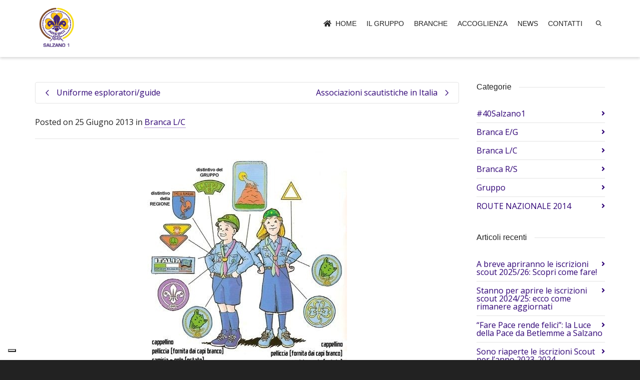

--- FILE ---
content_type: text/html; charset=UTF-8
request_url: https://www.agescisalzano.org/uniforme-lupetti/
body_size: 21532
content:
<!DOCTYPE html><html lang="it-IT"><head><meta charset="UTF-8" /><meta name="viewport" content="width=device-width, initial-scale=1.0" /><link rel="pingback" href="" />  <script>writeCookie();
        function writeCookie()
        {
            the_cookie = document.cookie;
            if( the_cookie ){
                if( window.devicePixelRatio >= 2 ){
                    the_cookie = "pixel_ratio="+window.devicePixelRatio+";"+the_cookie;
                    document.cookie = the_cookie;
                }
            }
        }</script> <meta name='robots' content='index, follow, max-image-preview:large, max-snippet:-1, max-video-preview:-1' /><style>img:is([sizes="auto" i], [sizes^="auto," i]) { contain-intrinsic-size: 3000px 1500px }</style><link media="all" href="https://www.agescisalzano.org/wp-content/cache/autoptimize/css/autoptimize_058083ca57c6d07b05efab0b48158472.css" rel="stylesheet"><title>Uniforme lupetti - Scout AGESCI Salzano 1</title><link rel="canonical" href="https://www.agescisalzano.org/uniforme-lupetti/" /><meta property="og:locale" content="it_IT" /><meta property="og:type" content="article" /><meta property="og:title" content="Uniforme lupetti - Scout AGESCI Salzano 1" /><meta property="og:description" content="Qualche informazione su come è fatta la &#8220;pelliccia&#8221; delle lupette e dei lupetti." /><meta property="og:url" content="https://www.agescisalzano.org/uniforme-lupetti/" /><meta property="og:site_name" content="Scout AGESCI Salzano 1" /><meta property="article:publisher" content="https://www.facebook.com/agescisalzano/" /><meta property="article:published_time" content="2013-06-25T18:44:36+00:00" /><meta property="article:modified_time" content="2021-04-06T20:50:48+00:00" /><meta property="og:image" content="https://www.agescisalzano.org/wp-content/uploads/2013/06/Uniforme_Lupetti.jpg" /><meta property="og:image:width" content="400" /><meta property="og:image:height" content="552" /><meta property="og:image:type" content="image/jpeg" /><meta name="author" content="Agesci Salzano 1" /><meta name="twitter:card" content="summary_large_image" /><meta name="twitter:label1" content="Scritto da" /><meta name="twitter:data1" content="Agesci Salzano 1" /> <script type="application/ld+json" class="yoast-schema-graph">{"@context":"https://schema.org","@graph":[{"@type":"Article","@id":"https://www.agescisalzano.org/uniforme-lupetti/#article","isPartOf":{"@id":"https://www.agescisalzano.org/uniforme-lupetti/"},"author":{"name":"Agesci Salzano 1","@id":"https://www.agescisalzano.org/#/schema/person/eba3a1419f7ef43a72e24f60475c6c53"},"headline":"Uniforme lupetti","datePublished":"2013-06-25T18:44:36+00:00","dateModified":"2021-04-06T20:50:48+00:00","mainEntityOfPage":{"@id":"https://www.agescisalzano.org/uniforme-lupetti/"},"wordCount":14,"publisher":{"@id":"https://www.agescisalzano.org/#organization"},"image":{"@id":"https://www.agescisalzano.org/uniforme-lupetti/#primaryimage"},"thumbnailUrl":"https://www.agescisalzano.org/wp-content/uploads/2013/06/Uniforme_Lupetti.jpg","articleSection":["Branca L/C"],"inLanguage":"it-IT"},{"@type":"WebPage","@id":"https://www.agescisalzano.org/uniforme-lupetti/","url":"https://www.agescisalzano.org/uniforme-lupetti/","name":"Uniforme lupetti - Scout AGESCI Salzano 1","isPartOf":{"@id":"https://www.agescisalzano.org/#website"},"primaryImageOfPage":{"@id":"https://www.agescisalzano.org/uniforme-lupetti/#primaryimage"},"image":{"@id":"https://www.agescisalzano.org/uniforme-lupetti/#primaryimage"},"thumbnailUrl":"https://www.agescisalzano.org/wp-content/uploads/2013/06/Uniforme_Lupetti.jpg","datePublished":"2013-06-25T18:44:36+00:00","dateModified":"2021-04-06T20:50:48+00:00","breadcrumb":{"@id":"https://www.agescisalzano.org/uniforme-lupetti/#breadcrumb"},"inLanguage":"it-IT","potentialAction":[{"@type":"ReadAction","target":["https://www.agescisalzano.org/uniforme-lupetti/"]}]},{"@type":"ImageObject","inLanguage":"it-IT","@id":"https://www.agescisalzano.org/uniforme-lupetti/#primaryimage","url":"https://www.agescisalzano.org/wp-content/uploads/2013/06/Uniforme_Lupetti.jpg","contentUrl":"https://www.agescisalzano.org/wp-content/uploads/2013/06/Uniforme_Lupetti.jpg","width":400,"height":552},{"@type":"BreadcrumbList","@id":"https://www.agescisalzano.org/uniforme-lupetti/#breadcrumb","itemListElement":[{"@type":"ListItem","position":1,"name":"Home","item":"https://www.agescisalzano.org/"},{"@type":"ListItem","position":2,"name":"Uniforme lupetti"}]},{"@type":"WebSite","@id":"https://www.agescisalzano.org/#website","url":"https://www.agescisalzano.org/","name":"Scout AGESCI Salzano 1","description":"","publisher":{"@id":"https://www.agescisalzano.org/#organization"},"potentialAction":[{"@type":"SearchAction","target":{"@type":"EntryPoint","urlTemplate":"https://www.agescisalzano.org/?s={search_term_string}"},"query-input":{"@type":"PropertyValueSpecification","valueRequired":true,"valueName":"search_term_string"}}],"inLanguage":"it-IT"},{"@type":"Organization","@id":"https://www.agescisalzano.org/#organization","name":"Scout AGESCI Salzano 1","url":"https://www.agescisalzano.org/","logo":{"@type":"ImageObject","inLanguage":"it-IT","@id":"https://www.agescisalzano.org/#/schema/logo/image/","url":"https://www.agescisalzano.org/wp-content/uploads/2017/05/logo114.png","contentUrl":"https://www.agescisalzano.org/wp-content/uploads/2017/05/logo114.png","width":114,"height":114,"caption":"Scout AGESCI Salzano 1"},"image":{"@id":"https://www.agescisalzano.org/#/schema/logo/image/"},"sameAs":["https://www.facebook.com/agescisalzano/"]},{"@type":"Person","@id":"https://www.agescisalzano.org/#/schema/person/eba3a1419f7ef43a72e24f60475c6c53","name":"Agesci Salzano 1","image":{"@type":"ImageObject","inLanguage":"it-IT","@id":"https://www.agescisalzano.org/#/schema/person/image/","url":"https://secure.gravatar.com/avatar/cc92b44785b058e5a3dfaef3ece7c1015cd9cd39df371fefe88f7131779a6f5b?s=96&d=mm&r=g","contentUrl":"https://secure.gravatar.com/avatar/cc92b44785b058e5a3dfaef3ece7c1015cd9cd39df371fefe88f7131779a6f5b?s=96&d=mm&r=g","caption":"Agesci Salzano 1"}}]}</script> <link rel='dns-prefetch' href='//cdn.iubenda.com' /><link rel='dns-prefetch' href='//static.addtoany.com' /><link rel='dns-prefetch' href='//fonts.googleapis.com' /><link rel="alternate" type="application/rss+xml" title="Scout AGESCI Salzano 1 &raquo; Feed" href="https://www.agescisalzano.org/feed/" /><link rel="alternate" type="application/rss+xml" title="Scout AGESCI Salzano 1 &raquo; Feed dei commenti" href="https://www.agescisalzano.org/comments/feed/" /><link rel="alternate" type="application/rss+xml" title="Scout AGESCI Salzano 1 &raquo; Uniforme lupetti Feed dei commenti" href="https://www.agescisalzano.org/uniforme-lupetti/feed/" /> <script type="text/javascript">window._wpemojiSettings = {"baseUrl":"https:\/\/s.w.org\/images\/core\/emoji\/16.0.1\/72x72\/","ext":".png","svgUrl":"https:\/\/s.w.org\/images\/core\/emoji\/16.0.1\/svg\/","svgExt":".svg","source":{"concatemoji":"https:\/\/www.agescisalzano.org\/wp-includes\/js\/wp-emoji-release.min.js?ver=6.8.3"}};
/*! This file is auto-generated */
!function(s,n){var o,i,e;function c(e){try{var t={supportTests:e,timestamp:(new Date).valueOf()};sessionStorage.setItem(o,JSON.stringify(t))}catch(e){}}function p(e,t,n){e.clearRect(0,0,e.canvas.width,e.canvas.height),e.fillText(t,0,0);var t=new Uint32Array(e.getImageData(0,0,e.canvas.width,e.canvas.height).data),a=(e.clearRect(0,0,e.canvas.width,e.canvas.height),e.fillText(n,0,0),new Uint32Array(e.getImageData(0,0,e.canvas.width,e.canvas.height).data));return t.every(function(e,t){return e===a[t]})}function u(e,t){e.clearRect(0,0,e.canvas.width,e.canvas.height),e.fillText(t,0,0);for(var n=e.getImageData(16,16,1,1),a=0;a<n.data.length;a++)if(0!==n.data[a])return!1;return!0}function f(e,t,n,a){switch(t){case"flag":return n(e,"\ud83c\udff3\ufe0f\u200d\u26a7\ufe0f","\ud83c\udff3\ufe0f\u200b\u26a7\ufe0f")?!1:!n(e,"\ud83c\udde8\ud83c\uddf6","\ud83c\udde8\u200b\ud83c\uddf6")&&!n(e,"\ud83c\udff4\udb40\udc67\udb40\udc62\udb40\udc65\udb40\udc6e\udb40\udc67\udb40\udc7f","\ud83c\udff4\u200b\udb40\udc67\u200b\udb40\udc62\u200b\udb40\udc65\u200b\udb40\udc6e\u200b\udb40\udc67\u200b\udb40\udc7f");case"emoji":return!a(e,"\ud83e\udedf")}return!1}function g(e,t,n,a){var r="undefined"!=typeof WorkerGlobalScope&&self instanceof WorkerGlobalScope?new OffscreenCanvas(300,150):s.createElement("canvas"),o=r.getContext("2d",{willReadFrequently:!0}),i=(o.textBaseline="top",o.font="600 32px Arial",{});return e.forEach(function(e){i[e]=t(o,e,n,a)}),i}function t(e){var t=s.createElement("script");t.src=e,t.defer=!0,s.head.appendChild(t)}"undefined"!=typeof Promise&&(o="wpEmojiSettingsSupports",i=["flag","emoji"],n.supports={everything:!0,everythingExceptFlag:!0},e=new Promise(function(e){s.addEventListener("DOMContentLoaded",e,{once:!0})}),new Promise(function(t){var n=function(){try{var e=JSON.parse(sessionStorage.getItem(o));if("object"==typeof e&&"number"==typeof e.timestamp&&(new Date).valueOf()<e.timestamp+604800&&"object"==typeof e.supportTests)return e.supportTests}catch(e){}return null}();if(!n){if("undefined"!=typeof Worker&&"undefined"!=typeof OffscreenCanvas&&"undefined"!=typeof URL&&URL.createObjectURL&&"undefined"!=typeof Blob)try{var e="postMessage("+g.toString()+"("+[JSON.stringify(i),f.toString(),p.toString(),u.toString()].join(",")+"));",a=new Blob([e],{type:"text/javascript"}),r=new Worker(URL.createObjectURL(a),{name:"wpTestEmojiSupports"});return void(r.onmessage=function(e){c(n=e.data),r.terminate(),t(n)})}catch(e){}c(n=g(i,f,p,u))}t(n)}).then(function(e){for(var t in e)n.supports[t]=e[t],n.supports.everything=n.supports.everything&&n.supports[t],"flag"!==t&&(n.supports.everythingExceptFlag=n.supports.everythingExceptFlag&&n.supports[t]);n.supports.everythingExceptFlag=n.supports.everythingExceptFlag&&!n.supports.flag,n.DOMReady=!1,n.readyCallback=function(){n.DOMReady=!0}}).then(function(){return e}).then(function(){var e;n.supports.everything||(n.readyCallback(),(e=n.source||{}).concatemoji?t(e.concatemoji):e.wpemoji&&e.twemoji&&(t(e.twemoji),t(e.wpemoji)))}))}((window,document),window._wpemojiSettings);</script> <style id='wp-emoji-styles-inline-css' type='text/css'>img.wp-smiley, img.emoji {
		display: inline !important;
		border: none !important;
		box-shadow: none !important;
		height: 1em !important;
		width: 1em !important;
		margin: 0 0.07em !important;
		vertical-align: -0.1em !important;
		background: none !important;
		padding: 0 !important;
	}</style><style id='classic-theme-styles-inline-css' type='text/css'>/*! This file is auto-generated */
.wp-block-button__link{color:#fff;background-color:#32373c;border-radius:9999px;box-shadow:none;text-decoration:none;padding:calc(.667em + 2px) calc(1.333em + 2px);font-size:1.125em}.wp-block-file__button{background:#32373c;color:#fff;text-decoration:none}</style><style id='global-styles-inline-css' type='text/css'>:root{--wp--preset--aspect-ratio--square: 1;--wp--preset--aspect-ratio--4-3: 4/3;--wp--preset--aspect-ratio--3-4: 3/4;--wp--preset--aspect-ratio--3-2: 3/2;--wp--preset--aspect-ratio--2-3: 2/3;--wp--preset--aspect-ratio--16-9: 16/9;--wp--preset--aspect-ratio--9-16: 9/16;--wp--preset--color--black: #000000;--wp--preset--color--cyan-bluish-gray: #abb8c3;--wp--preset--color--white: #ffffff;--wp--preset--color--pale-pink: #f78da7;--wp--preset--color--vivid-red: #cf2e2e;--wp--preset--color--luminous-vivid-orange: #ff6900;--wp--preset--color--luminous-vivid-amber: #fcb900;--wp--preset--color--light-green-cyan: #7bdcb5;--wp--preset--color--vivid-green-cyan: #00d084;--wp--preset--color--pale-cyan-blue: #8ed1fc;--wp--preset--color--vivid-cyan-blue: #0693e3;--wp--preset--color--vivid-purple: #9b51e0;--wp--preset--gradient--vivid-cyan-blue-to-vivid-purple: linear-gradient(135deg,rgba(6,147,227,1) 0%,rgb(155,81,224) 100%);--wp--preset--gradient--light-green-cyan-to-vivid-green-cyan: linear-gradient(135deg,rgb(122,220,180) 0%,rgb(0,208,130) 100%);--wp--preset--gradient--luminous-vivid-amber-to-luminous-vivid-orange: linear-gradient(135deg,rgba(252,185,0,1) 0%,rgba(255,105,0,1) 100%);--wp--preset--gradient--luminous-vivid-orange-to-vivid-red: linear-gradient(135deg,rgba(255,105,0,1) 0%,rgb(207,46,46) 100%);--wp--preset--gradient--very-light-gray-to-cyan-bluish-gray: linear-gradient(135deg,rgb(238,238,238) 0%,rgb(169,184,195) 100%);--wp--preset--gradient--cool-to-warm-spectrum: linear-gradient(135deg,rgb(74,234,220) 0%,rgb(151,120,209) 20%,rgb(207,42,186) 40%,rgb(238,44,130) 60%,rgb(251,105,98) 80%,rgb(254,248,76) 100%);--wp--preset--gradient--blush-light-purple: linear-gradient(135deg,rgb(255,206,236) 0%,rgb(152,150,240) 100%);--wp--preset--gradient--blush-bordeaux: linear-gradient(135deg,rgb(254,205,165) 0%,rgb(254,45,45) 50%,rgb(107,0,62) 100%);--wp--preset--gradient--luminous-dusk: linear-gradient(135deg,rgb(255,203,112) 0%,rgb(199,81,192) 50%,rgb(65,88,208) 100%);--wp--preset--gradient--pale-ocean: linear-gradient(135deg,rgb(255,245,203) 0%,rgb(182,227,212) 50%,rgb(51,167,181) 100%);--wp--preset--gradient--electric-grass: linear-gradient(135deg,rgb(202,248,128) 0%,rgb(113,206,126) 100%);--wp--preset--gradient--midnight: linear-gradient(135deg,rgb(2,3,129) 0%,rgb(40,116,252) 100%);--wp--preset--font-size--small: 13px;--wp--preset--font-size--medium: 20px;--wp--preset--font-size--large: 36px;--wp--preset--font-size--x-large: 42px;--wp--preset--spacing--20: 0.44rem;--wp--preset--spacing--30: 0.67rem;--wp--preset--spacing--40: 1rem;--wp--preset--spacing--50: 1.5rem;--wp--preset--spacing--60: 2.25rem;--wp--preset--spacing--70: 3.38rem;--wp--preset--spacing--80: 5.06rem;--wp--preset--shadow--natural: 6px 6px 9px rgba(0, 0, 0, 0.2);--wp--preset--shadow--deep: 12px 12px 50px rgba(0, 0, 0, 0.4);--wp--preset--shadow--sharp: 6px 6px 0px rgba(0, 0, 0, 0.2);--wp--preset--shadow--outlined: 6px 6px 0px -3px rgba(255, 255, 255, 1), 6px 6px rgba(0, 0, 0, 1);--wp--preset--shadow--crisp: 6px 6px 0px rgba(0, 0, 0, 1);}:where(.is-layout-flex){gap: 0.5em;}:where(.is-layout-grid){gap: 0.5em;}body .is-layout-flex{display: flex;}.is-layout-flex{flex-wrap: wrap;align-items: center;}.is-layout-flex > :is(*, div){margin: 0;}body .is-layout-grid{display: grid;}.is-layout-grid > :is(*, div){margin: 0;}:where(.wp-block-columns.is-layout-flex){gap: 2em;}:where(.wp-block-columns.is-layout-grid){gap: 2em;}:where(.wp-block-post-template.is-layout-flex){gap: 1.25em;}:where(.wp-block-post-template.is-layout-grid){gap: 1.25em;}.has-black-color{color: var(--wp--preset--color--black) !important;}.has-cyan-bluish-gray-color{color: var(--wp--preset--color--cyan-bluish-gray) !important;}.has-white-color{color: var(--wp--preset--color--white) !important;}.has-pale-pink-color{color: var(--wp--preset--color--pale-pink) !important;}.has-vivid-red-color{color: var(--wp--preset--color--vivid-red) !important;}.has-luminous-vivid-orange-color{color: var(--wp--preset--color--luminous-vivid-orange) !important;}.has-luminous-vivid-amber-color{color: var(--wp--preset--color--luminous-vivid-amber) !important;}.has-light-green-cyan-color{color: var(--wp--preset--color--light-green-cyan) !important;}.has-vivid-green-cyan-color{color: var(--wp--preset--color--vivid-green-cyan) !important;}.has-pale-cyan-blue-color{color: var(--wp--preset--color--pale-cyan-blue) !important;}.has-vivid-cyan-blue-color{color: var(--wp--preset--color--vivid-cyan-blue) !important;}.has-vivid-purple-color{color: var(--wp--preset--color--vivid-purple) !important;}.has-black-background-color{background-color: var(--wp--preset--color--black) !important;}.has-cyan-bluish-gray-background-color{background-color: var(--wp--preset--color--cyan-bluish-gray) !important;}.has-white-background-color{background-color: var(--wp--preset--color--white) !important;}.has-pale-pink-background-color{background-color: var(--wp--preset--color--pale-pink) !important;}.has-vivid-red-background-color{background-color: var(--wp--preset--color--vivid-red) !important;}.has-luminous-vivid-orange-background-color{background-color: var(--wp--preset--color--luminous-vivid-orange) !important;}.has-luminous-vivid-amber-background-color{background-color: var(--wp--preset--color--luminous-vivid-amber) !important;}.has-light-green-cyan-background-color{background-color: var(--wp--preset--color--light-green-cyan) !important;}.has-vivid-green-cyan-background-color{background-color: var(--wp--preset--color--vivid-green-cyan) !important;}.has-pale-cyan-blue-background-color{background-color: var(--wp--preset--color--pale-cyan-blue) !important;}.has-vivid-cyan-blue-background-color{background-color: var(--wp--preset--color--vivid-cyan-blue) !important;}.has-vivid-purple-background-color{background-color: var(--wp--preset--color--vivid-purple) !important;}.has-black-border-color{border-color: var(--wp--preset--color--black) !important;}.has-cyan-bluish-gray-border-color{border-color: var(--wp--preset--color--cyan-bluish-gray) !important;}.has-white-border-color{border-color: var(--wp--preset--color--white) !important;}.has-pale-pink-border-color{border-color: var(--wp--preset--color--pale-pink) !important;}.has-vivid-red-border-color{border-color: var(--wp--preset--color--vivid-red) !important;}.has-luminous-vivid-orange-border-color{border-color: var(--wp--preset--color--luminous-vivid-orange) !important;}.has-luminous-vivid-amber-border-color{border-color: var(--wp--preset--color--luminous-vivid-amber) !important;}.has-light-green-cyan-border-color{border-color: var(--wp--preset--color--light-green-cyan) !important;}.has-vivid-green-cyan-border-color{border-color: var(--wp--preset--color--vivid-green-cyan) !important;}.has-pale-cyan-blue-border-color{border-color: var(--wp--preset--color--pale-cyan-blue) !important;}.has-vivid-cyan-blue-border-color{border-color: var(--wp--preset--color--vivid-cyan-blue) !important;}.has-vivid-purple-border-color{border-color: var(--wp--preset--color--vivid-purple) !important;}.has-vivid-cyan-blue-to-vivid-purple-gradient-background{background: var(--wp--preset--gradient--vivid-cyan-blue-to-vivid-purple) !important;}.has-light-green-cyan-to-vivid-green-cyan-gradient-background{background: var(--wp--preset--gradient--light-green-cyan-to-vivid-green-cyan) !important;}.has-luminous-vivid-amber-to-luminous-vivid-orange-gradient-background{background: var(--wp--preset--gradient--luminous-vivid-amber-to-luminous-vivid-orange) !important;}.has-luminous-vivid-orange-to-vivid-red-gradient-background{background: var(--wp--preset--gradient--luminous-vivid-orange-to-vivid-red) !important;}.has-very-light-gray-to-cyan-bluish-gray-gradient-background{background: var(--wp--preset--gradient--very-light-gray-to-cyan-bluish-gray) !important;}.has-cool-to-warm-spectrum-gradient-background{background: var(--wp--preset--gradient--cool-to-warm-spectrum) !important;}.has-blush-light-purple-gradient-background{background: var(--wp--preset--gradient--blush-light-purple) !important;}.has-blush-bordeaux-gradient-background{background: var(--wp--preset--gradient--blush-bordeaux) !important;}.has-luminous-dusk-gradient-background{background: var(--wp--preset--gradient--luminous-dusk) !important;}.has-pale-ocean-gradient-background{background: var(--wp--preset--gradient--pale-ocean) !important;}.has-electric-grass-gradient-background{background: var(--wp--preset--gradient--electric-grass) !important;}.has-midnight-gradient-background{background: var(--wp--preset--gradient--midnight) !important;}.has-small-font-size{font-size: var(--wp--preset--font-size--small) !important;}.has-medium-font-size{font-size: var(--wp--preset--font-size--medium) !important;}.has-large-font-size{font-size: var(--wp--preset--font-size--large) !important;}.has-x-large-font-size{font-size: var(--wp--preset--font-size--x-large) !important;}
:where(.wp-block-post-template.is-layout-flex){gap: 1.25em;}:where(.wp-block-post-template.is-layout-grid){gap: 1.25em;}
:where(.wp-block-columns.is-layout-flex){gap: 2em;}:where(.wp-block-columns.is-layout-grid){gap: 2em;}
:root :where(.wp-block-pullquote){font-size: 1.5em;line-height: 1.6;}</style><link rel='stylesheet' id='dante-google-fonts-css' href='https://fonts.googleapis.com/css?family=Open+Sans:400&#038;subset=latin' type='text/css' media='all' /> <script  type="text/javascript" class=" _iub_cs_skip" type="text/javascript" id="iubenda-head-inline-scripts-0">var _iub = _iub || [];
_iub.csConfiguration = {"invalidateConsentWithoutLog":true,"consentOnContinuedBrowsing":false,"whitelabel":false,"lang":"it","floatingPreferencesButtonDisplay":"bottom-left","siteId":2445172,"perPurposeConsent":true,"cookiePolicyId":55115032,"cookiePolicyUrl":"https://www.agescisalzano.org/privacy-policy/", "banner":{ "acceptButtonDisplay":true,"customizeButtonDisplay":true,"explicitWithdrawal":true,"position":"float-bottom-center","acceptButtonColor":"#0073CE","acceptButtonCaptionColor":"white","customizeButtonColor":"#DADADA","customizeButtonCaptionColor":"#4D4D4D","rejectButtonColor":"#0073CE","rejectButtonCaptionColor":"white","textColor":"black","backgroundColor":"white","listPurposes":true,"rejectButtonDisplay":true }};</script> <script  type="text/javascript" charset="UTF-8" async="" class=" _iub_cs_skip" type="text/javascript" src="//cdn.iubenda.com/cs/iubenda_cs.js?ver=3.12.5" id="iubenda-head-scripts-0-js"></script> <script type="text/javascript" id="addtoany-core-js-before">window.a2a_config=window.a2a_config||{};a2a_config.callbacks=[];a2a_config.overlays=[];a2a_config.templates={};a2a_localize = {
	Share: "Condividi",
	Save: "Salva",
	Subscribe: "Abbonati",
	Email: "Email",
	Bookmark: "Segnalibro",
	ShowAll: "espandi",
	ShowLess: "comprimi",
	FindServices: "Trova servizi",
	FindAnyServiceToAddTo: "Trova subito un servizio da aggiungere",
	PoweredBy: "Powered by",
	ShareViaEmail: "Condividi via email",
	SubscribeViaEmail: "Iscriviti via email",
	BookmarkInYourBrowser: "Aggiungi ai segnalibri",
	BookmarkInstructions: "Premi Ctrl+D o \u2318+D per mettere questa pagina nei preferiti",
	AddToYourFavorites: "Aggiungi ai favoriti",
	SendFromWebOrProgram: "Invia da qualsiasi indirizzo email o programma di posta elettronica",
	EmailProgram: "Programma di posta elettronica",
	More: "Di più&#8230;",
	ThanksForSharing: "Grazie per la condivisione!",
	ThanksForFollowing: "Grazie per il following!"
};</script> <script type="text/javascript" defer src="https://static.addtoany.com/menu/page.js" id="addtoany-core-js"></script> <script type="text/javascript" src="https://www.agescisalzano.org/wp-includes/js/jquery/jquery.min.js?ver=3.7.1" id="jquery-core-js"></script> <link rel="https://api.w.org/" href="https://www.agescisalzano.org/wp-json/" /><link rel="alternate" title="JSON" type="application/json" href="https://www.agescisalzano.org/wp-json/wp/v2/posts/246" /><meta name="generator" content="WordPress 6.8.3" /><link rel='shortlink' href='https://www.agescisalzano.org/?p=246' /><link rel="alternate" title="oEmbed (JSON)" type="application/json+oembed" href="https://www.agescisalzano.org/wp-json/oembed/1.0/embed?url=https%3A%2F%2Fwww.agescisalzano.org%2Funiforme-lupetti%2F" /><link rel="alternate" title="oEmbed (XML)" type="text/xml+oembed" href="https://www.agescisalzano.org/wp-json/oembed/1.0/embed?url=https%3A%2F%2Fwww.agescisalzano.org%2Funiforme-lupetti%2F&#038;format=xml" /> <script type="text/javascript">var ajaxurl = 'https://www.agescisalzano.org/wp-admin/admin-ajax.php';</script> <style type="text/css">body, p, #commentform label, .contact-form label {font-size: 16px;line-height: 25px;}h1 {font-size: 26px;line-height: 34px;}h2 {font-size: 23px;line-height: 30px;}h3, .blog-item .quote-excerpt {font-size: 20px;line-height: 24px;}h4, .body-content.quote, #respond-wrap h3, #respond h3 {font-size: 16px;line-height: 20px;}h5 {font-size: 14px;line-height: 18px;}h6 {font-size: 12px;line-height: 16px;}nav .menu li {font-size: 14px;}::selection, ::-moz-selection {background-color: #6a37a4; color: #fff;}.recent-post figure, span.highlighted, span.dropcap4, .loved-item:hover .loved-count, .flickr-widget li, .portfolio-grid li, input[type="submit"], .wpcf7 input.wpcf7-submit[type="submit"], .gform_wrapper input[type="submit"], .mymail-form input[type="submit"], .woocommerce-page nav.woocommerce-pagination ul li span.current, .woocommerce nav.woocommerce-pagination ul li span.current, figcaption .product-added, .woocommerce .wc-new-badge, .yith-wcwl-wishlistexistsbrowse a, .yith-wcwl-wishlistaddedbrowse a, .woocommerce .widget_layered_nav ul li.chosen > *, .woocommerce .widget_layered_nav_filters ul li a, .sticky-post-icon, .fw-video-close:hover {background-color: #6a37a4!important; color: #ffffff;}a:hover, a:focus, #sidebar a:hover, .pagination-wrap a:hover, .carousel-nav a:hover, .portfolio-pagination div:hover > i, #footer a:hover, #copyright a, .beam-me-up a:hover span, .portfolio-item .portfolio-item-permalink, .read-more-link, .blog-item .read-more, .blog-item-details a:hover, .author-link, #reply-title small a, #respond .form-submit input:hover, span.dropcap2, .spb_divider.go_to_top a, love-it-wrapper:hover .love-it, .love-it-wrapper:hover span.love-count, .love-it-wrapper .loved, .comments-likes .loved span.love-count, .comments-likes a:hover i, .comments-likes .love-it-wrapper:hover a i, .comments-likes a:hover span, .love-it-wrapper:hover a i, .item-link:hover, #header-translation p a, #swift-slider .flex-caption-large h1 a:hover, .wooslider .slide-title a:hover, .caption-details-inner .details span > a, .caption-details-inner .chart span, .caption-details-inner .chart i, #swift-slider .flex-caption-large .chart i, #breadcrumbs a:hover, .ui-widget-content a:hover, .yith-wcwl-add-button a:hover, #product-img-slider li a.zoom:hover, .woocommerce .star-rating span, .article-body-wrap .share-links a:hover, ul.member-contact li a:hover, .price ins, .bag-product a.remove:hover, .bag-product-title a:hover, #back-to-top:hover,  ul.member-contact li a:hover, .fw-video-link-image:hover i, .ajax-search-results .all-results:hover, .search-result h5 a:hover .ui-state-default a:hover {color: #350063;}.carousel-wrap > a:hover, #mobile-menu ul li:hover > a {color: #6a37a4!important;}.comments-likes a:hover span, .comments-likes a:hover i {color: #6a37a4!important;}.read-more i:before, .read-more em:before {color: #6a37a4;}input[type="text"]:focus, input[type="email"]:focus, input[type="tel"]:focus, textarea:focus, .bypostauthor .comment-wrap .comment-avatar,.search-form input:focus, .wpcf7 input:focus, .wpcf7 textarea:focus, .ginput_container input:focus, .ginput_container textarea:focus, .mymail-form input:focus, .mymail-form textarea:focus {border-color: #6a37a4!important;}nav .menu ul li:first-child:after,.navigation a:hover > .nav-text, .returning-customer a:hover {border-bottom-color: #6a37a4;}nav .menu ul ul li:first-child:after {border-right-color: #6a37a4;}.spb_impact_text .spb_call_text {border-left-color: #6a37a4;}.spb_impact_text .spb_button span {color: #fff;}#respond .form-submit input#submit {border-color: #e4e4e4;background-color: #FFFFFF;}#respond .form-submit input#submit:hover {border-color: #6a37a4;background-color: #6a37a4;color: #ffffff;}.woocommerce .free-badge, .my-account-login-wrap .login-wrap form.login p.form-row input[type="submit"], .woocommerce .my-account-login-wrap form input[type="submit"] {background-color: #222222; color: #ffffff;}a[rel="tooltip"], ul.member-contact li a, .blog-item-details a, .post-info a, a.text-link, .tags-wrap .tags a, .logged-in-as a, .comment-meta-actions .edit-link, .comment-meta-actions .comment-reply, .read-more {border-color: #6a37a4;}.super-search-go {border-color: #6a37a4!important;}.super-search-go:hover {background: #6a37a4!important;border-color: #6a37a4!important;}body {color: #383838;}.pagination-wrap a, .search-pagination a {color: #383838;}.layout-boxed #header-search, .layout-boxed #super-search, body > .sf-super-search {background-color: #222222;}body {background-color: #222222;}#main-container, .tm-toggle-button-wrap a {background-color: #FFFFFF;}a, .ui-widget-content a {color: #2e0075;}.pagination-wrap li a:hover, ul.bar-styling li:not(.selected) > a:hover, ul.bar-styling li > .comments-likes:hover, ul.page-numbers li > a:hover, ul.page-numbers li > span.current {color: #ffffff!important;background: #6a37a4;border-color: #6a37a4;}ul.bar-styling li > .comments-likes:hover * {color: #ffffff!important;}.pagination-wrap li a, .pagination-wrap li span, .pagination-wrap li span.expand, ul.bar-styling li > a, ul.bar-styling li > div, ul.page-numbers li > a, ul.page-numbers li > span, .curved-bar-styling, ul.bar-styling li > form input {border-color: #e4e4e4;}ul.bar-styling li > a, ul.bar-styling li > span, ul.bar-styling li > div, ul.bar-styling li > form input {background-color: #FFFFFF;}input[type="text"], input[type="password"], input[type="email"], input[type="tel"], textarea, select {border-color: #e4e4e4;background: #f7f7f7;}textarea:focus, input:focus {border-color: #999!important;}.modal-header {background: #f7f7f7;}.recent-post .post-details, .team-member .team-member-position, .portfolio-item h5.portfolio-subtitle, .mini-items .blog-item-details, .standard-post-content .blog-item-details, .masonry-items .blog-item .blog-item-details, .jobs > li .job-date, .search-item-content time, .search-item-content span, .blog-item-details a, .portfolio-details-wrap .date,  .portfolio-details-wrap .tags-link-wrap {color: #222222;}ul.bar-styling li.facebook > a:hover {color: #fff!important;background: #3b5998;border-color: #3b5998;}ul.bar-styling li.twitter > a:hover {color: #fff!important;background: #4099FF;border-color: #4099FF;}ul.bar-styling li.google-plus > a:hover {color: #fff!important;background: #d34836;border-color: #d34836;}ul.bar-styling li.pinterest > a:hover {color: #fff!important;background: #cb2027;border-color: #cb2027;}#header-search input, #header-search a, .super-search-close, #header-search i.ss-search {color: #ffffff;}#header-search a:hover, .super-search-close:hover {color: #6a37a4;}.sf-super-search, .spb_supersearch_widget.asset-bg {background-color: #222222;}.sf-super-search .search-options .ss-dropdown > span, .sf-super-search .search-options input {color: #6a37a4; border-bottom-color: #6a37a4;}.sf-super-search .search-options .ss-dropdown ul li .fa-check {color: #6a37a4;}.sf-super-search-go:hover, .sf-super-search-close:hover { background-color: #6a37a4; border-color: #6a37a4; color: #ffffff;}#top-bar {background: #6a37a4; color: #ffffff;}#top-bar .tb-welcome {border-color: #f7f7f7;}#top-bar a {color: #ffffff;}#top-bar .menu li {border-left-color: #f7f7f7; border-right-color: #f7f7f7;}#top-bar .menu > li > a, #top-bar .menu > li.parent:after {color: #ffffff;}#top-bar .menu > li > a:hover, #top-bar a:hover {color: #1dc6df;}#top-bar .show-menu {background-color: #f7f7f7;color: #222222;}#header-languages .current-language {background: #f7f7f7; color: #000000;}#header-section:before, #header .is-sticky .sticky-header, #header-section .is-sticky #main-nav.sticky-header, #header-section.header-6 .is-sticky #header.sticky-header, .ajax-search-wrap {background-color: #ffffff;background: -webkit-gradient(linear, 0% 0%, 0% 100%, from(#ffffff), to(#ffffff));background: -webkit-linear-gradient(top, #ffffff, #ffffff);background: -moz-linear-gradient(top, #ffffff, #ffffff);background: -ms-linear-gradient(top, #ffffff, #ffffff);background: -o-linear-gradient(top, #ffffff, #ffffff);}#logo img {padding-top: 0px;padding-bottom: 0px;}#logo img, #logo img.retina {width: 84px;}#logo {height: 79px!important;}#logo img {height: 79px;min-height:79px;}.header-container > .row, .header-5 header .container > .row, .header-6 header > .container > .row {height: 99px;}@media only screen and (max-width: 991px) {#logo img {max-height:79px;}}.sticky-header-resized #logo {height: 69px!important;}.sticky-header-resized #logo img {height: 69px;}.header-container.sticky-header-resized > .row, .header-5 header .container.sticky-header-resized > .row, .header-6 header > .container.sticky-header-resized > .row, .sticky-header-resized .header-container > .row {height: 89px;}.sticky-header-resized #logo img {width: 74px;}#header-section .header-menu .menu li, #mini-header .header-right nav .menu li {border-left-color: #e4e4e4;}#header-section #main-nav {border-top-color: #e4e4e4;}#top-header {border-bottom-color: #e4e4e4;}#top-header {border-bottom-color: #e4e4e4;}#top-header .th-right > nav .menu li, .ajax-search-wrap:after {border-bottom-color: #e4e4e4;}.header-3 .header-right, .header-4 .header-right, .header-5 .header-right, .header-6 .header-right,  .header-7 .header-right {margin-top: 10px;}.ajax-search-wrap, .ajax-search-results, .search-result-pt .search-result {border-color: #e4e4e4;}.page-content {border-bottom-color: #e4e4e4;}.ajax-search-wrap input[type="text"], .search-result-pt h6, .no-search-results h6, .search-result h5 a {color: #252525;}@media only screen and (max-width: 991px) {
			.naked-header #header-section, .naked-header #header-section:before, .naked-header #header .is-sticky .sticky-header, .naked-header .is-sticky #header.sticky-header {background-color: #ffffff;background: -webkit-gradient(linear, 0% 0%, 0% 100%, from(#ffffff), to(#ffffff));background: -webkit-linear-gradient(top, #ffffff, #ffffff);background: -moz-linear-gradient(top, #ffffff, #ffffff);background: -ms-linear-gradient(top, #ffffff, #ffffff);background: -o-linear-gradient(top, #ffffff, #ffffff);}
			}nav#main-navigation .menu > li > a span.nav-line {background-color: #6a37a4;}.show-menu {background-color: #222222;color: #ffffff;}nav .menu > li:before {background: #6a37a4;}nav .menu .sub-menu .parent > a:after {border-left-color: #6a37a4;}nav .menu ul.sub-menu {background-color: #FFFFFF;}nav .menu ul.sub-menu li {border-bottom-color: #f0f0f0;border-bottom-style: solid;}nav.mega-menu li .mega .sub .sub-menu, nav.mega-menu li .mega .sub .sub-menu li, nav.mega-menu li .sub-container.non-mega li, nav.mega-menu li .sub li.mega-hdr {border-top-color: #f0f0f0;border-top-style: solid;}nav.mega-menu li .sub li.mega-hdr {border-right-color: #f0f0f0;border-right-style: solid;}nav .menu > li.menu-item > a, nav .menu > li.menu-item.indicator-disabled > a, #menubar-controls a, nav.search-nav .menu>li>a, .naked-header .is-sticky nav .menu > li a {color: #252525;}nav .menu > li.menu-item:hover > a {color: #6a37a4;}nav .menu ul.sub-menu li.menu-item > a, nav .menu ul.sub-menu li > span, #top-bar nav .menu ul li > a {color: #666666;}nav .menu ul.sub-menu li.menu-item:hover > a {color: #000000!important; background: #f7f7f7;}nav .menu li.parent > a:after, nav .menu li.parent > a:after:hover {color: #aaa;}nav .menu li.current-menu-ancestor > a, nav .menu li.current-menu-item > a, #mobile-menu .menu ul li.current-menu-item > a, nav .menu li.current-scroll-item > a {color: #1bbeb4;}nav .menu ul li.current-menu-ancestor > a, nav .menu ul li.current-menu-item > a {color: #000000; background: #f7f7f7;}#main-nav .header-right ul.menu > li, .wishlist-item {border-left-color: #f0f0f0;}#nav-search, #mini-search {background: #6a37a4;}#nav-search a, #mini-search a {color: #ffffff;}.bag-header, .bag-product, .bag-empty, .wishlist-empty {border-color: #f0f0f0;}.bag-buttons a.sf-button.bag-button, .bag-buttons a.sf-button.wishlist-button, .bag-buttons a.sf-button.guest-button {background-color: #e4e4e4; color: #383838!important;}.bag-buttons a.checkout-button, .bag-buttons a.create-account-button, .woocommerce input.button.alt, .woocommerce .alt-button, .woocommerce button.button.alt, .woocommerce #account_details .login form p.form-row input[type="submit"], #login-form .modal-body form.login p.form-row input[type="submit"] {background: #222222; color: #ffffff;}.woocommerce .button.update-cart-button:hover, .woocommerce #account_details .login form p.form-row input[type="submit"]:hover, #login-form .modal-body form.login p.form-row input[type="submit"]:hover {background: #6a37a4; color: #ffffff;}.woocommerce input.button.alt:hover, .woocommerce .alt-button:hover, .woocommerce button.button.alt:hover {background: #6a37a4; color: #ffffff;}.shopping-bag:before, nav .menu ul.sub-menu li:first-child:before {border-bottom-color: #6a37a4;}nav ul.menu > li.menu-item.sf-menu-item-btn > a {background-color: #6a37a4;color: #252525;}nav ul.menu > li.menu-item.sf-menu-item-btn:hover > a {color: #6a37a4;background-color: #252525;}#base-promo {background-color: #e4e4e4;}#base-promo > p, #base-promo.footer-promo-text > a, #base-promo.footer-promo-arrow > a {color: #222;}#base-promo.footer-promo-arrow:hover, #base-promo.footer-promo-text:hover {background-color: #6a37a4;color: #ffffff;}#base-promo.footer-promo-arrow:hover > *, #base-promo.footer-promo-text:hover > * {color: #ffffff;}.page-heading {background-color: #f7f7f7;border-bottom-color: #e4e4e4;}.page-heading h1, .page-heading h3 {color: #222222;}#breadcrumbs {color: #333333;}#breadcrumbs a, #breadcrumb i {color: #333333;}body, input[type="text"], input[type="password"], input[type="email"], textarea, select, .ui-state-default a {color: #383838;}h1, h1 a {color: #222222;}h2, h2 a {color: #222222;}h3, h3 a {color: #222222;}h4, h4 a, .carousel-wrap > a {color: #222222;}h5, h5 a {color: #222222;}h6, h6 a {color: #222222;}.spb_impact_text .spb_call_text, .impact-text, .impact-text-large {color: #222222;}.read-more i, .read-more em {color: transparent;}.pb-border-bottom, .pb-border-top, .read-more-button {border-color: #e4e4e4;}#swift-slider ul.slides {background: #222222;}#swift-slider .flex-caption .flex-caption-headline {background: #FFFFFF;}#swift-slider .flex-caption .flex-caption-details .caption-details-inner {background: #FFFFFF; border-bottom: #e4e4e4}#swift-slider .flex-caption-large, #swift-slider .flex-caption-large h1 a {color: #ffffff;}#swift-slider .flex-caption h4 i {line-height: 20px;}#swift-slider .flex-caption-large .comment-chart i {color: #ffffff;}#swift-slider .flex-caption-large .loveit-chart span {color: #6a37a4;}#swift-slider .flex-caption-large a {color: #6a37a4;}#swift-slider .flex-caption .comment-chart i, #swift-slider .flex-caption .comment-chart span {color: #222222;}figure.animated-overlay figcaption {background-color: #6a37a4;}
figure.animated-overlay figcaption {background-color: rgba(106,55,164, 0.30);}figure.animated-overlay figcaption .thumb-info h4, figure.animated-overlay figcaption .thumb-info h5, figcaption .thumb-info-excerpt p {color: #ffffff;}figure.animated-overlay figcaption .thumb-info i {background: #222222; color: #ffffff;}figure:hover .overlay {box-shadow: inset 0 0 0 500px #6a37a4;}h4.spb-heading span:before, h4.spb-heading span:after, h3.spb-heading span:before, h3.spb-heading span:after, h4.lined-heading span:before, h4.lined-heading span:after {border-color: #e4e4e4}h4.spb-heading:before, h3.spb-heading:before, h4.lined-heading:before {border-top-color: #e4e4e4}.spb_parallax_asset h4.spb-heading {border-bottom-color: #222222}.testimonials.carousel-items li .testimonial-text {background-color: #f7f7f7;}.sidebar .widget-heading h4 {color: #222222;}.widget ul li, .widget.widget_lip_most_loved_widget li {border-color: #e4e4e4;}.widget.widget_lip_most_loved_widget li {background: #FFFFFF; border-color: #e4e4e4;}.widget_lip_most_loved_widget .loved-item > span {color: #222222;}.widget_search form input {background: #FFFFFF;}.widget .wp-tag-cloud li a {background: #f7f7f7; border-color: #e4e4e4;}.widget .tagcloud a:hover, .widget ul.wp-tag-cloud li:hover > a {background-color: #6a37a4; color: #ffffff;}.loved-item .loved-count > i {color: #383838;background: #e4e4e4;}.subscribers-list li > a.social-circle {color: #ffffff;background: #222222;}.subscribers-list li:hover > a.social-circle {color: #fbfbfb;background: #6a37a4;}.sidebar .widget_categories ul > li a, .sidebar .widget_archive ul > li a, .sidebar .widget_nav_menu ul > li a, .sidebar .widget_meta ul > li a, .sidebar .widget_recent_entries ul > li, .widget_product_categories ul > li a, .widget_layered_nav ul > li a {color: #2e0075;}.sidebar .widget_categories ul > li a:hover, .sidebar .widget_archive ul > li a:hover, .sidebar .widget_nav_menu ul > li a:hover, .widget_nav_menu ul > li.current-menu-item a, .sidebar .widget_meta ul > li a:hover, .sidebar .widget_recent_entries ul > li a:hover, .widget_product_categories ul > li a:hover, .widget_layered_nav ul > li a:hover {color: #6a37a4;}#calendar_wrap caption {border-bottom-color: #222222;}.sidebar .widget_calendar tbody tr > td a {color: #ffffff;background-color: #222222;}.sidebar .widget_calendar tbody tr > td a:hover {background-color: #6a37a4;}.sidebar .widget_calendar tfoot a {color: #222222;}.sidebar .widget_calendar tfoot a:hover {color: #6a37a4;}.widget_calendar #calendar_wrap, .widget_calendar th, .widget_calendar tbody tr > td, .widget_calendar tbody tr > td.pad {border-color: #e4e4e4;}.widget_sf_infocus_widget .infocus-item h5 a {color: #222222;}.widget_sf_infocus_widget .infocus-item h5 a:hover {color: #6a37a4;}.sidebar .widget hr {border-color: #e4e4e4;}.widget ul.flickr_images li a:after, .portfolio-grid li a:after {color: #ffffff;}.slideout-filter .select:after {background: #FFFFFF;}.slideout-filter ul li a {color: #ffffff;}.slideout-filter ul li a:hover {color: #6a37a4;}.slideout-filter ul li.selected a {color: #ffffff;background: #6a37a4;}ul.portfolio-filter-tabs li.selected a {background: #f7f7f7;}.spb_blog_widget .filter-wrap {background-color: #222;}.portfolio-item {border-bottom-color: #e4e4e4;}.masonry-items .portfolio-item-details {background: #f7f7f7;}.spb_portfolio_carousel_widget .portfolio-item {background: #FFFFFF;}.spb_portfolio_carousel_widget .portfolio-item h4.portfolio-item-title a > i {line-height: 20px;}.masonry-items .blog-item .blog-details-wrap:before {background-color: #f7f7f7;}.masonry-items .portfolio-item figure {border-color: #e4e4e4;}.portfolio-details-wrap span span {color: #666;}.share-links > a:hover {color: #6a37a4;}.blog-aux-options li.selected a {background: #6a37a4;border-color: #6a37a4;color: #ffffff;}.blog-filter-wrap .aux-list li:hover {border-bottom-color: transparent;}.blog-filter-wrap .aux-list li:hover a {color: #ffffff;background: #6a37a4;}.mini-blog-item-wrap, .mini-items .mini-alt-wrap, .mini-items .mini-alt-wrap .quote-excerpt, .mini-items .mini-alt-wrap .link-excerpt, .masonry-items .blog-item .quote-excerpt, .masonry-items .blog-item .link-excerpt, .standard-post-content .quote-excerpt, .standard-post-content .link-excerpt, .timeline, .post-info, .body-text .link-pages, .page-content .link-pages {border-color: #e4e4e4;}.post-info, .article-body-wrap .share-links .share-text, .article-body-wrap .share-links a {color: #222222;}.standard-post-date {background: #e4e4e4;}.standard-post-content {background: #f7f7f7;}.format-quote .standard-post-content:before, .standard-post-content.no-thumb:before {border-left-color: #f7f7f7;}.search-item-img .img-holder {background: #f7f7f7;border-color:#e4e4e4;}.masonry-items .blog-item .masonry-item-wrap {background: #f7f7f7;}.mini-items .blog-item-details, .share-links, .single-portfolio .share-links, .single .pagination-wrap, ul.portfolio-filter-tabs li a {border-color: #e4e4e4;}.related-item figure {background-color: #222222; color: #ffffff}.required {color: #ee3c59;}.comments-likes a i, .comments-likes a span, .comments-likes .love-it-wrapper a i, .comments-likes span.love-count, .share-links ul.bar-styling > li > a {color: #222222;}#respond .form-submit input:hover {color: #fff!important;}.recent-post {background: #FFFFFF;}.recent-post .post-item-details {border-top-color: #e4e4e4;color: #e4e4e4;}.post-item-details span, .post-item-details a, .post-item-details .comments-likes a i, .post-item-details .comments-likes a span {color: #222222;}.sf-button.accent {color: #ffffff; background-color: #6a37a4;}.sf-button.sf-icon-reveal.accent {color: #ffffff!important; background-color: #6a37a4!important;}.sf-button.accent:hover {background-color: #222222;color: #ffffff;}a.sf-button, a.sf-button:hover, #footer a.sf-button:hover {background-image: none;color: #fff!important;}a.sf-button.gold, a.sf-button.gold:hover, a.sf-button.lightgrey, a.sf-button.lightgrey:hover, a.sf-button.white, a.sf-button.white:hover {color: #222!important;}a.sf-button.transparent-dark {color: #383838!important;}a.sf-button.transparent-light:hover, a.sf-button.transparent-dark:hover {color: #6a37a4!important;} input[type="submit"], .wpcf7 input.wpcf7-submit[type="submit"], .gform_wrapper input[type="submit"], .mymail-form input[type="submit"] {color: #fff;}input[type="submit"]:hover, .wpcf7 input.wpcf7-submit[type="submit"]:hover, .gform_wrapper input[type="submit"]:hover, .mymail-form input[type="submit"]:hover {background-color: #222222!important;color: #ffffff;}input[type="text"], input[type="email"], input[type="password"], textarea, select, .wpcf7 input[type="text"], .wpcf7 input[type="email"], .wpcf7 textarea, .wpcf7 select, .ginput_container input[type="text"], .ginput_container input[type="email"], .ginput_container textarea, .ginput_container select, .mymail-form input[type="text"], .mymail-form input[type="email"], .mymail-form textarea, .mymail-form select {background: #f7f7f7; border-color: #e4e4e4;}.sf-icon {color: #1dc6df;}.sf-icon-cont {border-color: rgba(29,198,223,0.5);}.sf-icon-cont:hover, .sf-hover .sf-icon-cont, .sf-icon-box[class*="icon-box-boxed-"] .sf-icon-cont, .sf-hover .sf-icon-box-hr {background-color: #1dc6df;}.sf-icon-box[class*="sf-icon-box-boxed-"] .sf-icon-cont:after {border-top-color: #1dc6df;border-left-color: #1dc6df;}.sf-icon-cont:hover .sf-icon, .sf-hover .sf-icon-cont .sf-icon, .sf-icon-box.sf-icon-box-boxed-one .sf-icon, .sf-icon-box.sf-icon-box-boxed-three .sf-icon {color: #ffffff;}.sf-icon-box-animated .front {background: #f7f7f7; border-color: #e4e4e4;}.sf-icon-box-animated .front h3 {color: #383838!important;}.sf-icon-box-animated .back {background: #6a37a4; border-color: #6a37a4;}.sf-icon-box-animated .back, .sf-icon-box-animated .back h3 {color: #ffffff!important;}.sf-icon-accent.sf-icon-cont, .sf-icon-accent > i, i.sf-icon-accent {color: #6a37a4;}.sf-icon-cont.sf-icon-accent {border-color: #6a37a4;}.sf-icon-cont.sf-icon-accent:hover, .sf-hover .sf-icon-cont.sf-icon-accent, .sf-icon-box[class*="icon-box-boxed-"] .sf-icon-cont.sf-icon-accent, .sf-hover .sf-icon-box-hr.sf-icon-accent {background-color: #6a37a4;}.sf-icon-box[class*="sf-icon-box-boxed-"] .sf-icon-cont.sf-icon-accent:after {border-top-color: #6a37a4;border-left-color: #6a37a4;}.sf-icon-cont.sf-icon-accent:hover .sf-icon, .sf-hover .sf-icon-cont.sf-icon-accent .sf-icon, .sf-icon-box.sf-icon-box-boxed-one.sf-icon-accent .sf-icon, .sf-icon-box.sf-icon-box-boxed-three.sf-icon-accent .sf-icon {color: #ffffff;}.sf-icon-secondary-accent.sf-icon-cont, .sf-icon-secondary-accent > i, i.sf-icon-secondary-accent {color: #222222;}.sf-icon-cont.sf-icon-secondary-accent {border-color: #222222;}.sf-icon-cont.sf-icon-secondary-accent:hover, .sf-hover .sf-icon-cont.sf-icon-secondary-accent, .sf-icon-box[class*="icon-box-boxed-"] .sf-icon-cont.sf-icon-secondary-accent, .sf-hover .sf-icon-box-hr.sf-icon-secondary-accent {background-color: #222222;}.sf-icon-box[class*="sf-icon-box-boxed-"] .sf-icon-cont.sf-icon-secondary-accent:after {border-top-color: #222222;border-left-color: #222222;}.sf-icon-cont.sf-icon-secondary-accent:hover .sf-icon, .sf-hover .sf-icon-cont.sf-icon-secondary-accent .sf-icon, .sf-icon-box.sf-icon-box-boxed-one.sf-icon-secondary-accent .sf-icon, .sf-icon-box.sf-icon-box-boxed-three.sf-icon-secondary-accent .sf-icon {color: #ffffff;}.sf-icon-box-animated .back.sf-icon-secondary-accent {background: #222222; border-color: #222222;}.sf-icon-box-animated .back.sf-icon-secondary-accent, .sf-icon-box-animated .back.sf-icon-secondary-accent h3 {color: #ffffff!important;}.sf-icon-icon-one.sf-icon-cont, .sf-icon-icon-one > i, i.sf-icon-icon-one {color: #FF9900;}.sf-icon-cont.sf-icon-icon-one {border-color: #FF9900;}.sf-icon-cont.sf-icon-icon-one:hover, .sf-hover .sf-icon-cont.sf-icon-icon-one, .sf-icon-box[class*="icon-box-boxed-"] .sf-icon-cont.sf-icon-icon-one, .sf-hover .sf-icon-box-hr.sf-icon-icon-one {background-color: #FF9900;}.sf-icon-box[class*="sf-icon-box-boxed-"] .sf-icon-cont.sf-icon-icon-one:after {border-top-color: #FF9900;border-left-color: #FF9900;}.sf-icon-cont.sf-icon-icon-one:hover .sf-icon, .sf-hover .sf-icon-cont.sf-icon-icon-one .sf-icon, .sf-icon-box.sf-icon-box-boxed-one.sf-icon-icon-one .sf-icon, .sf-icon-box.sf-icon-box-boxed-three.sf-icon-icon-one .sf-icon {color: #ffffff;}.sf-icon-box-animated .back.sf-icon-icon-one {background: #FF9900; border-color: #FF9900;}.sf-icon-box-animated .back.sf-icon-icon-one, .sf-icon-box-animated .back.sf-icon-icon-one h3 {color: #ffffff!important;}.sf-icon-icon-two.sf-icon-cont, .sf-icon-icon-two > i, i.sf-icon-icon-two {color: #339933;}.sf-icon-cont.sf-icon-icon-two {border-color: #339933;}.sf-icon-cont.sf-icon-icon-two:hover, .sf-hover .sf-icon-cont.sf-icon-icon-two, .sf-icon-box[class*="icon-box-boxed-"] .sf-icon-cont.sf-icon-icon-two, .sf-hover .sf-icon-box-hr.sf-icon-icon-two {background-color: #339933;}.sf-icon-box[class*="sf-icon-box-boxed-"] .sf-icon-cont.sf-icon-icon-two:after {border-top-color: #339933;border-left-color: #339933;}.sf-icon-cont.sf-icon-icon-two:hover .sf-icon, .sf-hover .sf-icon-cont.sf-icon-icon-two .sf-icon, .sf-icon-box.sf-icon-box-boxed-one.sf-icon-icon-two .sf-icon, .sf-icon-box.sf-icon-box-boxed-three.sf-icon-icon-two .sf-icon {color: #ffffff;}.sf-icon-box-animated .back.sf-icon-icon-two {background: #339933; border-color: #339933;}.sf-icon-box-animated .back.sf-icon-icon-two, .sf-icon-box-animated .back.sf-icon-icon-two h3 {color: #ffffff!important;}.sf-icon-icon-three.sf-icon-cont, .sf-icon-icon-three > i, i.sf-icon-icon-three {color: #cccccc;}.sf-icon-cont.sf-icon-icon-three {border-color: #cccccc;}.sf-icon-cont.sf-icon-icon-three:hover, .sf-hover .sf-icon-cont.sf-icon-icon-three, .sf-icon-box[class*="icon-box-boxed-"] .sf-icon-cont.sf-icon-icon-three, .sf-hover .sf-icon-box-hr.sf-icon-icon-three {background-color: #cccccc;}.sf-icon-box[class*="sf-icon-box-boxed-"] .sf-icon-cont.sf-icon-icon-three:after {border-top-color: #cccccc;border-left-color: #cccccc;}.sf-icon-cont.sf-icon-icon-three:hover .sf-icon, .sf-hover .sf-icon-cont.sf-icon-icon-three .sf-icon, .sf-icon-box.sf-icon-box-boxed-one.sf-icon-icon-three .sf-icon, .sf-icon-box.sf-icon-box-boxed-three.sf-icon-icon-three .sf-icon {color: #222222;}.sf-icon-box-animated .back.sf-icon-icon-three {background: #cccccc; border-color: #cccccc;}.sf-icon-box-animated .back.sf-icon-icon-three, .sf-icon-box-animated .back.sf-icon-icon-three h3 {color: #222222!important;}.sf-icon-icon-four.sf-icon-cont, .sf-icon-icon-four > i, i.sf-icon-icon-four {color: #6633ff;}.sf-icon-cont.sf-icon-icon-four {border-color: #6633ff;}.sf-icon-cont.sf-icon-icon-four:hover, .sf-hover .sf-icon-cont.sf-icon-icon-four, .sf-icon-box[class*="icon-box-boxed-"] .sf-icon-cont.sf-icon-icon-four, .sf-hover .sf-icon-box-hr.sf-icon-icon-four {background-color: #6633ff;}.sf-icon-box[class*="sf-icon-box-boxed-"] .sf-icon-cont.sf-icon-icon-four:after {border-top-color: #6633ff;border-left-color: #6633ff;}.sf-icon-cont.sf-icon-icon-four:hover .sf-icon, .sf-hover .sf-icon-cont.sf-icon-icon-four .sf-icon, .sf-icon-box.sf-icon-box-boxed-one.sf-icon-icon-four .sf-icon, .sf-icon-box.sf-icon-box-boxed-three.sf-icon-icon-four .sf-icon {color: #ffffff;}.sf-icon-box-animated .back.sf-icon-icon-four {background: #6633ff; border-color: #6633ff;}.sf-icon-box-animated .back.sf-icon-icon-four, .sf-icon-box-animated .back.sf-icon-icon-four h3 {color: #ffffff!important;}span.dropcap3 {background: #000;color: #fff;}span.dropcap4 {color: #fff;}.spb_divider, .spb_divider.go_to_top_icon1, .spb_divider.go_to_top_icon2, .testimonials > li, .jobs > li, .spb_impact_text, .tm-toggle-button-wrap, .tm-toggle-button-wrap a, .portfolio-details-wrap, .spb_divider.go_to_top a, .impact-text-wrap, .widget_search form input, .asset-bg.spb_divider {border-color: #e4e4e4;}.spb_divider.go_to_top_icon1 a, .spb_divider.go_to_top_icon2 a {background: #FFFFFF;}.spb_tabs .ui-tabs .ui-tabs-panel, .spb_content_element .ui-tabs .ui-tabs-nav, .ui-tabs .ui-tabs-nav li {border-color: #e4e4e4;}.spb_tabs .ui-tabs .ui-tabs-panel, .ui-tabs .ui-tabs-nav li.ui-tabs-active a {background: #FFFFFF!important;}.spb_tabs .nav-tabs li a, .nav-tabs>li.active>a, .nav-tabs>li.active>a:hover, .nav-tabs>li.active>a:focus, .spb_accordion .spb_accordion_section, .spb_tour .nav-tabs li a {border-color: #e4e4e4;}.spb_tabs .nav-tabs li.active a, .spb_tour .nav-tabs li.active a, .spb_accordion .spb_accordion_section > h3.ui-state-active a {background-color: #f7f7f7;}.spb_tour .ui-tabs .ui-tabs-nav li a {border-color: #e4e4e4;}.spb_tour.span3 .ui-tabs .ui-tabs-nav li {border-color: #e4e4e4!important;}.toggle-wrap .spb_toggle, .spb_toggle_content {border-color: #e4e4e4;}.toggle-wrap .spb_toggle:hover {color: #6a37a4;}.ui-accordion h3.ui-accordion-header .ui-icon {color: #383838;}.ui-accordion h3.ui-accordion-header.ui-state-active:hover a, .ui-accordion h3.ui-accordion-header:hover .ui-icon {color: #6a37a4;}blockquote.pullquote {border-color: #6a37a4;}.borderframe img {border-color: #eeeeee;}.labelled-pricing-table .column-highlight {background-color: #fff;}.labelled-pricing-table .pricing-table-label-row, .labelled-pricing-table .pricing-table-row {background: #f7f7f7;}.labelled-pricing-table .alt-row {background: #fff;}.labelled-pricing-table .pricing-table-price {background: #e4e4e4;}.labelled-pricing-table .pricing-table-package {background: #f7f7f7;}.labelled-pricing-table .lpt-button-wrap {background: #e4e4e4;}.labelled-pricing-table .lpt-button-wrap a.accent {background: #222!important;}.labelled-pricing-table .column-highlight .lpt-button-wrap {background: transparent!important;}.labelled-pricing-table .column-highlight .lpt-button-wrap a.accent {background: #6a37a4!important;}.column-highlight .pricing-table-price {color: #fff;background: #07c1b6;border-bottom-color: #07c1b6;}.column-highlight .pricing-table-package {background: #fd9d96;}.column-highlight .pricing-table-details {background: #fed8d5;}.spb_box_text.coloured .box-content-wrap {background: #07c1b6;color: #fff;}.spb_box_text.whitestroke .box-content-wrap {background-color: #fff;border-color: #e4e4e4;}.client-item figure {border-color: #e4e4e4;}.client-item figure:hover {border-color: #333;}ul.member-contact li a:hover {color: #333;}.testimonials.carousel-items li .testimonial-text {border-color: #e4e4e4;}.testimonials.carousel-items li .testimonial-text:after {border-left-color: #e4e4e4;border-top-color: #e4e4e4;}.team-member figure figcaption {background: #f7f7f7;}.horizontal-break {background-color: #e4e4e4;}.progress .bar {background-color: #6a37a4;}.progress.standard .bar {background: #6a37a4;}.progress-bar-wrap .progress-value {color: #6a37a4;}.asset-bg-detail {background:#FFFFFF;border-color:#e4e4e4;}#footer {background: #220639;}#footer, #footer p {color: #cccccc;}#footer h6 {color: #cccccc;}#footer a {color: #cccccc;}#footer .widget ul li, #footer .widget_categories ul, #footer .widget_archive ul, #footer .widget_nav_menu ul, #footer .widget_recent_comments ul, #footer .widget_meta ul, #footer .widget_recent_entries ul, #footer .widget_product_categories ul {border-color: #333333;}#copyright {background-color: #220639;border-top-color: #333333;}#copyright p {color: #999999;}#copyright a {color: #ffffff;}#copyright a:hover {color: #e4e4e4;}#copyright nav .menu li {border-left-color: #333333;}#footer .widget_calendar #calendar_wrap, #footer .widget_calendar th, #footer .widget_calendar tbody tr > td, #footer .widget_calendar tbody tr > td.pad {border-color: #333333;}.widget input[type="email"] {background: #f7f7f7; color: #999}#footer .widget hr {border-color: #333333;}.woocommerce nav.woocommerce-pagination ul li a, .woocommerce nav.woocommerce-pagination ul li span, .modal-body .comment-form-rating, .woocommerce form .form-row input.input-text, ul.checkout-process, #billing .proceed, ul.my-account-nav > li, .woocommerce #payment, .woocommerce-checkout p.thank-you, .woocommerce .order_details, .woocommerce-page .order_details, .woocommerce ul.products li.product figure figcaption .yith-wcwl-add-to-wishlist, #product-accordion .panel, .review-order-wrap { border-color: #e4e4e4 ;}nav.woocommerce-pagination ul li span.current, nav.woocommerce-pagination ul li a:hover {background:#6a37a4!important;border-color:#6a37a4;color: #ffffff!important;}.woocommerce-account p.myaccount_address, .woocommerce-account .page-content h2, p.no-items, #order_review table.shop_table, #payment_heading, .returning-customer a {border-bottom-color: #e4e4e4;}.woocommerce .products ul, .woocommerce ul.products, .woocommerce-page .products ul, .woocommerce-page ul.products, p.no-items {border-top-color: #e4e4e4;}.woocommerce-ordering .woo-select, .variations_form .woo-select, .add_review a, .woocommerce .quantity, .woocommerce-page .quantity, .woocommerce .coupon input.apply-coupon, .woocommerce table.shop_table tr td.product-remove .remove, .woocommerce .button.update-cart-button, .shipping-calculator-form .woo-select, .woocommerce .shipping-calculator-form .update-totals-button button, .woocommerce #billing_country_field .woo-select, .woocommerce #shipping_country_field .woo-select, .woocommerce #review_form #respond .form-submit input, .woocommerce form .form-row input.input-text, .woocommerce table.my_account_orders .order-actions .button, .woocommerce #payment div.payment_box, .woocommerce .widget_price_filter .price_slider_amount .button, .woocommerce.widget .buttons a, .load-more-btn {background: #f7f7f7; color: #222222}.woocommerce-page nav.woocommerce-pagination ul li span.current, .woocommerce nav.woocommerce-pagination ul li span.current { color: #ffffff;}li.product figcaption a.product-added {color: #ffffff;}.woocommerce ul.products li.product figure figcaption, .yith-wcwl-add-button a, ul.products li.product a.quick-view-button, .yith-wcwl-add-to-wishlist, .woocommerce form.cart button.single_add_to_cart_button, .woocommerce p.cart a.single_add_to_cart_button, .lost_reset_password p.form-row input[type="submit"], .track_order p.form-row input[type="submit"], .change_password_form p input[type="submit"], .woocommerce form.register input[type="submit"], .woocommerce .wishlist_table tr td.product-add-to-cart a, .woocommerce input.button[name="save_address"], .woocommerce .woocommerce-message a.button {background: #f7f7f7;}.woocommerce ul.products li.product figure figcaption .shop-actions > a, .woocommerce .wishlist_table tr td.product-add-to-cart a {color: #383838;}.woocommerce ul.products li.product figure figcaption .shop-actions > a.product-added, .woocommerce ul.products li.product figure figcaption .shop-actions > a.product-added:hover {color: #ffffff;}ul.products li.product .product-details .posted_in a {color: #222222;}.woocommerce ul.products li.product figure figcaption .shop-actions > a:hover, ul.products li.product .product-details .posted_in a:hover {color: #6a37a4;}.woocommerce form.cart button.single_add_to_cart_button, .woocommerce p.cart a.single_add_to_cart_button, .woocommerce input[name="save_account_details"] { background: #f7f7f7!important; color: #383838 ;}
.woocommerce form.cart button.single_add_to_cart_button:disabled, .woocommerce form.cart button.single_add_to_cart_button:disabled[disabled] { background: #f7f7f7!important; color: #383838 ;}
.woocommerce form.cart button.single_add_to_cart_button:hover, .woocommerce .button.checkout-button, .woocommerce .wc-proceed-to-checkout > a.checkout-button { background: #6a37a4!important; color: #ffffff ;}
.woocommerce p.cart a.single_add_to_cart_button:hover, .woocommerce .button.checkout-button:hover, .woocommerce .wc-proceed-to-checkout > a.checkout-button:hover {background: #222222!important; color: #6a37a4!important;}.woocommerce table.shop_table tr td.product-remove .remove:hover, .woocommerce .coupon input.apply-coupon:hover, .woocommerce .shipping-calculator-form .update-totals-button button:hover, .woocommerce .quantity .plus:hover, .woocommerce .quantity .minus:hover, .add_review a:hover, .woocommerce #review_form #respond .form-submit input:hover, .lost_reset_password p.form-row input[type="submit"]:hover, .track_order p.form-row input[type="submit"]:hover, .change_password_form p input[type="submit"]:hover, .woocommerce table.my_account_orders .order-actions .button:hover, .woocommerce .widget_price_filter .price_slider_amount .button:hover, .woocommerce.widget .buttons a:hover, .woocommerce .wishlist_table tr td.product-add-to-cart a:hover, .woocommerce input.button[name="save_address"]:hover, .woocommerce input[name="apply_coupon"]:hover, .woocommerce button[name="apply_coupon"]:hover, .woocommerce .cart input[name="update_cart"]:hover, .woocommerce form.register input[type="submit"]:hover, .woocommerce form.cart button.single_add_to_cart_button:hover, .woocommerce form.cart .yith-wcwl-add-to-wishlist a:hover, .load-more-btn:hover, .woocommerce-account input[name="change_password"]:hover {background: #6a37a4; color: #ffffff;}.woocommerce-MyAccount-navigation li {border-color: #e4e4e4;}.woocommerce-MyAccount-navigation li.is-active a, .woocommerce-MyAccount-navigation li a:hover {color: #383838;}.woocommerce #account_details .login, .woocommerce #account_details .login h4.lined-heading span, .my-account-login-wrap .login-wrap, .my-account-login-wrap .login-wrap h4.lined-heading span, .woocommerce div.product form.cart table div.quantity {background: #f7f7f7;}.woocommerce .help-bar ul li a:hover, .woocommerce .continue-shopping:hover, .woocommerce .address .edit-address:hover, .my_account_orders td.order-number a:hover, .product_meta a.inline:hover { border-bottom-color: #6a37a4;}.woocommerce .order-info, .woocommerce .order-info mark {background: #6a37a4; color: #ffffff;}.woocommerce #payment div.payment_box:after {border-bottom-color: #f7f7f7;}.woocommerce .widget_price_filter .price_slider_wrapper .ui-widget-content {background: #e4e4e4;}.woocommerce .widget_price_filter .ui-slider-horizontal .ui-slider-range {background: #f7f7f7;}.yith-wcwl-wishlistexistsbrowse a:hover, .yith-wcwl-wishlistaddedbrowse a:hover {color: #ffffff;}.woocommerce ul.products li.product .price, .woocommerce div.product p.price {color: #383838;}.woocommerce ul.products li.product-category .product-cat-info {background: #e4e4e4;}.woocommerce ul.products li.product-category .product-cat-info:before {border-bottom-color:#e4e4e4;}.woocommerce ul.products li.product-category a:hover .product-cat-info {background: #6a37a4; color: #ffffff;}.woocommerce ul.products li.product-category a:hover .product-cat-info h3 {color: #ffffff!important;}.woocommerce ul.products li.product-category a:hover .product-cat-info:before {border-bottom-color:#6a37a4;}.woocommerce input[name="apply_coupon"], .woocommerce button[name="apply_coupon"], .woocommerce .cart input[name="update_cart"], .woocommerce .shipping-calc-wrap button[name="calc_shipping"], .woocommerce-account input[name="change_password"] {background: #f7f7f7!important; color: #222222!important}.woocommerce input[name="apply_coupon"]:hover, .woocommerce button[name="apply_coupon"]:hover, .woocommerce .cart input[name="update_cart"]:hover, .woocommerce .shipping-calc-wrap button[name="calc_shipping"]:hover, .woocommerce-account input[name="change_password"]:hover, .woocommerce input[name="save_account_details"]:hover {background: #6a37a4!important; color: #ffffff!important;}#buddypress .activity-meta a, #buddypress .acomment-options a, #buddypress #member-group-links li a {border-color: #e4e4e4;}#buddypress .activity-meta a:hover, #buddypress .acomment-options a:hover, #buddypress #member-group-links li a:hover {border-color: #6a37a4;}#buddypress .activity-header a, #buddypress .activity-read-more a {border-color: #6a37a4;}#buddypress #members-list .item-meta .activity, #buddypress .activity-header p {color: #222222;}#buddypress .pagination-links span, #buddypress .load-more.loading a {background-color: #6a37a4;color: #ffffff;border-color: #6a37a4;}span.bbp-admin-links a, li.bbp-forum-info .bbp-forum-content {color: #222222;}span.bbp-admin-links a:hover {color: #6a37a4;}.bbp-topic-action #favorite-toggle a, .bbp-topic-action #subscription-toggle a, .bbp-single-topic-meta a, .bbp-topic-tags a, #bbpress-forums li.bbp-body ul.forum, #bbpress-forums li.bbp-body ul.topic, #bbpress-forums li.bbp-header, #bbpress-forums li.bbp-footer, #bbp-user-navigation ul li a, .bbp-pagination-links a, #bbp-your-profile fieldset input, #bbp-your-profile fieldset textarea, #bbp-your-profile, #bbp-your-profile fieldset {border-color: #e4e4e4;}.bbp-topic-action #favorite-toggle a:hover, .bbp-topic-action #subscription-toggle a:hover, .bbp-single-topic-meta a:hover, .bbp-topic-tags a:hover, #bbp-user-navigation ul li a:hover, .bbp-pagination-links a:hover {border-color: #6a37a4;}#bbp-user-navigation ul li.current a, .bbp-pagination-links span.current {border-color: #6a37a4;background: #6a37a4; color: #ffffff;}#bbpress-forums fieldset.bbp-form button[type="submit"], #bbp_user_edit_submit {background: #f7f7f7; color: #222222}#bbpress-forums fieldset.bbp-form button[type="submit"]:hover, #bbp_user_edit_submit:hover {background: #6a37a4; color: #ffffff;}.asset-bg {border-color: #e4e4e4;}.asset-bg.alt-one {background-color: #FFFFFF;}.asset-bg.alt-one {background-image: url(//www.agescisalzano.org/wp-content/uploads/2015/12/lc_sezione.jpg); background-repeat: no-repeat; background-position: center center; background-size:cover;}.asset-bg.alt-one, .asset-bg .alt-one, .asset-bg.alt-one h1, .asset-bg.alt-one h2, .asset-bg.alt-one h3, .asset-bg.alt-one h3, .asset-bg.alt-one h4, .asset-bg.alt-one h5, .asset-bg.alt-one h6, .alt-one .carousel-wrap > a {color: #ffffff;}.asset-bg.alt-one h4.spb-center-heading span:before, .asset-bg.alt-one h4.spb-center-heading span:after {border-color: #ffffff;}.alt-one .full-width-text:after {border-top-color:#FFFFFF;}.alt-one h4.spb-text-heading, .alt-one h4.spb-heading {border-bottom-color:#ffffff;}.asset-bg.alt-two {background-color: #FFFFFF;}.asset-bg.alt-two {background-image: url(//www.agescisalzano.org/wp-content/uploads/2015/12/eg_sezione.jpg); background-repeat: no-repeat; background-position: center center; background-size:cover;}.asset-bg.alt-two, .asset-bg .alt-two, .asset-bg.alt-two h1, .asset-bg.alt-two h2, .asset-bg.alt-two h3, .asset-bg.alt-two h3, .asset-bg.alt-two h4, .asset-bg.alt-two h5, .asset-bg.alt-two h6, .alt-two .carousel-wrap > a {color: #ffffff;}.asset-bg.alt-two h4.spb-center-heading span:before, .asset-bg.alt-two h4.spb-center-heading span:after {border-color: #ffffff;}.alt-two .full-width-text:after {border-top-color:#FFFFFF;}.alt-two h4.spb-text-heading, .alt-two h4.spb-heading {border-bottom-color:#ffffff;}.asset-bg.alt-three {background-color: #FFFFFF;}.asset-bg.alt-three {background-image: url(//www.agescisalzano.org/wp-content/uploads/2015/12/rs_sezione.jpg); background-repeat: no-repeat; background-position: center center; background-size:cover;}.asset-bg.alt-three, .asset-bg .alt-three, .asset-bg.alt-three h1, .asset-bg.alt-three h2, .asset-bg.alt-three h3, .asset-bg.alt-three h3, .asset-bg.alt-three h4, .asset-bg.alt-three h5, .asset-bg.alt-three h6, .alt-three .carousel-wrap > a {color: #ffffff;}.asset-bg.alt-three h4.spb-center-heading span:before, .asset-bg.alt-three h4.spb-center-heading span:after {border-color: #ffffff;}.alt-three .full-width-text:after {border-top-color:#FFFFFF;}.alt-three h4.spb-text-heading, .alt-three h4.spb-heading {border-bottom-color:#ffffff;}.asset-bg.alt-four {background-color: #FFFFFF;}.asset-bg.alt-four, .asset-bg .alt-four, .asset-bg.alt-four h1, .asset-bg.alt-four h2, .asset-bg.alt-four h3, .asset-bg.alt-four h3, .asset-bg.alt-four h4, .asset-bg.alt-four h5, .asset-bg.alt-four h6, .alt-four .carousel-wrap > a {color: #222222;}.asset-bg.alt-four h4.spb-center-heading span:before, .asset-bg.alt-four h4.spb-center-heading span:after {border-color: #222222;}.alt-four .full-width-text:after {border-top-color:#FFFFFF;}.alt-four h4.spb-text-heading, .alt-four h4.spb-heading {border-bottom-color:#222222;}.asset-bg.alt-five {background-color: #FFFFFF;}.asset-bg.alt-five, .asset-bg .alt-five, .asset-bg.alt-five h1, .asset-bg.alt-five h2, .asset-bg.alt-five h3, .asset-bg.alt-five h3, .asset-bg.alt-five h4, .asset-bg.alt-five h5, .asset-bg.alt-five h6, .alt-five .carousel-wrap > a {color: #222222;}.asset-bg.alt-five h4.spb-center-heading span:before, .asset-bg.alt-five h4.spb-center-heading span:after {border-color: #222222;}.alt-five .full-width-text:after {border-top-color:#FFFFFF;}.alt-five h4.spb-text-heading, .alt-five h4.spb-heading {border-bottom-color:#222222;}.asset-bg.alt-six {background-color: #FFFFFF;}.asset-bg.alt-six, .asset-bg .alt-six, .asset-bg.alt-six h1, .asset-bg.alt-six h2, .asset-bg.alt-six h3, .asset-bg.alt-six h3, .asset-bg.alt-six h4, .asset-bg.alt-six h5, .asset-bg.alt-six h6, .alt-six .carousel-wrap > a {color: #222222;}.asset-bg.alt-six h4.spb-center-heading span:before, .asset-bg.alt-six h4.spb-center-heading span:after {border-color: #222222;}.alt-six .full-width-text:after {border-top-color:#FFFFFF;}.alt-six h4.spb-text-heading, .alt-six h4.spb-heading {border-bottom-color:#222222;}.asset-bg.alt-seven {background-color: #FFFFFF;}.asset-bg.alt-seven, .asset-bg .alt-seven, .asset-bg.alt-seven h1, .asset-bg.alt-seven h2, .asset-bg.alt-seven h3, .asset-bg.alt-seven h3, .asset-bg.alt-seven h4, .asset-bg.alt-seven h5, .asset-bg.alt-seven h6, .alt-seven .carousel-wrap > a {color: #222222;}.asset-bg.alt-seven h4.spb-center-heading span:before, .asset-bg.alt-seven h4.spb-center-heading span:after {border-color: #222222;}.alt-seven .full-width-text:after {border-top-color:#FFFFFF;}.alt-seven h4.spb-text-heading, .alt-seven h4.spb-heading {border-bottom-color:#222222;}.asset-bg.alt-eight {background-color: #FFFFFF;}.asset-bg.alt-eight, .asset-bg .alt-eight, .asset-bg.alt-eight h1, .asset-bg.alt-eight h2, .asset-bg.alt-eight h3, .asset-bg.alt-eight h3, .asset-bg.alt-eight h4, .asset-bg.alt-eight h5, .asset-bg.alt-eight h6, .alt-eight .carousel-wrap > a {color: #222222;}.asset-bg.alt-eight h4.spb-center-heading span:before, .asset-bg.alt-eight h4.spb-center-heading span:after {border-color: #222222;}.alt-eight .full-width-text:after {border-top-color:#FFFFFF;}.alt-eight h4.spb-text-heading, .alt-eight h4.spb-heading {border-bottom-color:#222222;}.asset-bg.alt-nine {background-color: #FFFFFF;}.asset-bg.alt-nine, .asset-bg .alt-nine, .asset-bg.alt-nine h1, .asset-bg.alt-nine h2, .asset-bg.alt-nine h3, .asset-bg.alt-nine h3, .asset-bg.alt-nine h4, .asset-bg.alt-nine h5, .asset-bg.alt-nine h6, .alt-nine .carousel-wrap > a {color: #222222;}.asset-bg.alt-nine h4.spb-center-heading span:before, .asset-bg.alt-nine h4.spb-center-heading span:after {border-color: #222222;}.alt-nine .full-width-text:after {border-top-color:#FFFFFF;}.alt-nine h4.spb-text-heading, .alt-nine h4.spb-heading {border-bottom-color:#222222;}.asset-bg.alt-ten {background-color: #FFFFFF;}.asset-bg.alt-ten, .asset-bg .alt-ten, .asset-bg.alt-ten h1, .asset-bg.alt-ten h2, .asset-bg.alt-ten h3, .asset-bg.alt-ten h3, .asset-bg.alt-ten h4, .asset-bg.alt-ten h5, .asset-bg.alt-ten h6, .alt-ten .carousel-wrap > a {color: #222222;}.asset-bg.alt-ten h4.spb-center-heading span:before, .asset-bg.alt-ten h4.spb-center-heading span:after {border-color: #222222;}.alt-ten .full-width-text:after {border-top-color:#FFFFFF;}.alt-ten h4.spb-text-heading, .alt-ten h4.spb-heading {border-bottom-color:#222222;}.asset-bg.light-style, .asset-bg.light-style h1, .asset-bg.light-style h2, .asset-bg.light-style h3, .asset-bg.light-style h3, .asset-bg.light-style h4, .asset-bg.light-style h5, .asset-bg.light-style h6 {color: #fff!important;}.asset-bg.dark-style, .asset-bg.dark-style h1, .asset-bg.dark-style h2, .asset-bg.dark-style h3, .asset-bg.dark-style h3, .asset-bg.dark-style h4, .asset-bg.dark-style h5, .asset-bg.dark-style h6 {color: #222!important;}h1, h2, h3, h4, h5, .custom-caption p, span.dropcap1, span.dropcap2, span.dropcap3, span.dropcap4, .spb_call_text, .impact-text, .impact-text-large, .testimonial-text, .header-advert, .sf-count-asset .count-number, #base-promo, .sf-countdown, .fancy-heading h1, .sf-icon-character {font-family: "Helvetica", Arial, Helvetica, Tahoma, sans-serif;}nav .menu li {font-family: "Helvetica", Arial, Helvetica, Tahoma, sans-serif;}body, h6, #sidebar .widget-heading h3, #header-search input, .header-items h3.phone-number, .related-wrap h4, #comments-list > h4, .item-heading h1, .sf-button, button, input[type="submit"], input[type="reset"], input[type="button"], input[type="email"], .spb_accordion_section h3, #header-login input, #mobile-navigation > div, .search-form input, input, button, select, textarea {font-family: "Open Sans", sans-serif;font-weight: 400;font-style: normal;}strong, .sf-button, h6, .standard-post-date, .sf-count-asset h6.count-subject, .progress-bar-wrap .bar-text > span.progress-value, .portfolio-showcase-wrap ul li .item-info span.item-title, table.sf-table th, .team-member figcaption span, .read-more-button, .pagination-wrap li span.current, #respond .form-submit input#submit, .twitter-link a, .comment-meta .comment-author, .woocommerce span.onsale, .woocommerce .wc-new-badge, .woocommerce .out-of-stock-badge, .woocommerce .free-badge, .woocommerce a.button.alt, .woocommerce .coupon input.apply-coupon, .bag-product-title a, .woocommerce .shipping-calculator-form .update-totals-button button, table.totals_table tr.total, .woocommerce .button.update-cart-button, .woocommerce .button.checkout-button, #product-accordion .accordion-toggle, .woocommerce ul.products li.product-category h3 {font-family: "Open Sans", sans-serif;font-style: normal;letter-spacing: normal; font-weight: bold!important;}.mobile-browser .sf-animation, .apple-mobile-browser .sf-animation {
					opacity: 1!important;
					left: auto!important;
					right: auto!important;
					bottom: auto!important;
					-webkit-transform: scale(1)!important;
					-o-transform: scale(1)!important;
					-moz-transform: scale(1)!important;
					transform: scale(1)!important;
				}
				.mobile-browser .sf-animation.image-banner-content, .apple-mobile-browser .sf-animation.image-banner-content {
					bottom: 50%!important;
				}@media only screen and (max-width: 767px) {#top-bar nav .menu > li {border-top-color: #f7f7f7;}nav .menu > li {border-top-color: #e4e4e4;}}
/*========== User Custom CSS Styles ==========*/
nav#main-navigation .menu li.menu-item > a {
    margin: 0;
    text-transform: uppercase;
}

nav .menu li.current-menu-ancestor > a, nav .menu li.current-menu-item > a, #mobile-menu .menu ul li.current-menu-item > a, nav .menu li.current-scroll-item > a {
    color: #6a37a4;
}

.mini-items .blog-item-details, .share-links, .single-portfolio .share-links, .single .pagination-wrap, ul.portfolio-filter-tabs li a {
    display: none;
}

.article-body-wrap a {
font-weight:700;
}

#cookie-notice .cn-button {
    color: #fff;
    border: 1px solid;
    padding: 1px 8px;
}

#logo a.mobile-menu-show {
padding: 0;
font-size: 30px;
margin-top: 25px;
}

.responsive-iframe {
  position: relative;
  width: 100%;
  overflow: hidden;
  padding-top: 56.25%;
}

.responsive-iframe iframe {
  position: absolute;
  top: 0;
  left: 0;
  bottom: 0;
  right: 0;
  width: 100%;
  height: 100%;
  border: none;
}

#footer .widget a:hover {
  color: #FFFFFF;
  text-decoration: underline;
}</style><meta name="generator" content="Powered by Slider Revolution 6.6.8 - responsive, Mobile-Friendly Slider Plugin for WordPress with comfortable drag and drop interface." /><link rel="icon" href="https://www.agescisalzano.org/wp-content/uploads/2017/05/logo114.png" sizes="32x32" /><link rel="icon" href="https://www.agescisalzano.org/wp-content/uploads/2017/05/logo114.png" sizes="192x192" /><link rel="apple-touch-icon" href="https://www.agescisalzano.org/wp-content/uploads/2017/05/logo114.png" /><meta name="msapplication-TileImage" content="https://www.agescisalzano.org/wp-content/uploads/2017/05/logo114.png" /></head><body class="wp-singular post-template-default single single-post postid-246 single-format-standard wp-custom-logo wp-theme-dante mini-header-enabled page-shadow header-shadow layout-fullwidth responsive-fluid search-2"><div id="header-search"><div class="container clearfix"> <i class="ss-search"></i><form method="get" class="search-form" action="https://www.agescisalzano.org/"><input type="text" placeholder="Cerca qualcosa..." name="s" autocomplete="off" /></form> <a id="header-search-close" href="#"><i class="ss-delete"></i></a></div></div><div id="mobile-menu-wrap"><form method="get" class="mobile-search-form" action="https://www.agescisalzano.org/"><input type="text" placeholder="Cerca" name="s" autocomplete="off" /></form> <a class="mobile-menu-close"><i class="ss-delete"></i></a><nav id="mobile-menu" class="clearfix"><div class="menu-menu-principale-container"><ul id="menu-menu-principale" class="menu"><li  class="menu-item-884 menu-item menu-item-type-post_type menu-item-object-page menu-item-home   "><a href="https://www.agescisalzano.org/"><span class="menu-item-text"><i class="fa-home"></i>Home<span class="nav-line"></span></span></a></li><li  class="menu-item-876 menu-item menu-item-type-custom menu-item-object-custom menu-item-has-children   "><a href="#"><span class="menu-item-text">Il gruppo<span class="nav-line"></span></span></a><ul class="sub-menu"><li  class="menu-item-1532 menu-item menu-item-type-custom menu-item-object-custom   "><a href="https://www.agescisalzano.org/chi-siamo/">Chi siamo</a></li><li  class="menu-item-920 menu-item menu-item-type-post_type menu-item-object-page   "><a href="https://www.agescisalzano.org/calendario/">Calendario</a></li></ul></li><li  class="menu-item-885 menu-item menu-item-type-custom menu-item-object-custom menu-item-has-children   "><a href="#"><span class="menu-item-text">Branche<span class="nav-line"></span></span></a><ul class="sub-menu"><li  class="menu-item-1118 menu-item menu-item-type-post_type menu-item-object-page   "><a href="https://www.agescisalzano.org/branca-lc/">Branca L/C</a></li><li  class="menu-item-1121 menu-item menu-item-type-post_type menu-item-object-page   "><a href="https://www.agescisalzano.org/branca-eg/">Branca E/G</a></li><li  class="menu-item-1119 menu-item menu-item-type-post_type menu-item-object-page   "><a href="https://www.agescisalzano.org/branca-rs/">Branca R/S</a></li></ul></li><li  class="menu-item-317 menu-item menu-item-type-post_type menu-item-object-page   "><a href="https://www.agescisalzano.org/accoglienza/"><span class="menu-item-text">Accoglienza<span class="nav-line"></span></span></a></li><li  class="menu-item-1765 menu-item menu-item-type-post_type menu-item-object-page   "><a href="https://www.agescisalzano.org/news/"><span class="menu-item-text">News<span class="nav-line"></span></span></a></li><li  class="menu-item-930 menu-item menu-item-type-post_type menu-item-object-page   "><a href="https://www.agescisalzano.org/contatti/"><span class="menu-item-text">Contatti<span class="nav-line"></span></span></a></li></ul></div></nav></div><div id="container"><div class="header-wrap"><div id="header-section" class="header-6 logo-fade"><header id="header" class="sticky-header clearfix"><div class="container"><div class="row"><div id="logo" class="logo-left has-light-logo has-dark-logo clearfix"> <a href="https://www.agescisalzano.org"> <img class="standard" src="https://www.agescisalzano.org/wp-content/uploads/2017/05/logo114.png" alt="Scout AGESCI Salzano 1" width="114" height="114" /> <img class="light-logo" src="https://www.agescisalzano.org/wp-content/uploads/2017/05/logo114.png" alt="Scout AGESCI Salzano 1" /> <img class="dark-logo" src="https://www.agescisalzano.org/wp-content/uploads/2017/05/logo114.png" alt="Scout AGESCI Salzano 1" /> </a> <a href="#" class="visible-sm visible-xs mobile-menu-show"><i class="ss-rows"></i></a></div><div class="header-right"><nav class="search-nav std-menu"><ul class="menu"><li class="menu-search parent"><a href="#" class="header-search-link-alt"><i class="ss-search"></i></a><div class="ajax-search-wrap"><div class="ajax-loading"></div><form method="get" class="ajax-search-form" action="https://www.agescisalzano.org/"><input type="text" placeholder="Cerca" name="s" autocomplete="off" /></form><div class="ajax-search-results"></div></div></li></ul></nav><nav id="main-navigation" class="mega-menu clearfix"><div class="menu-menu-principale-container"><ul id="menu-menu-principale-1" class="menu"><li  class="menu-item-884 menu-item menu-item-type-post_type menu-item-object-page menu-item-home       " ><a href="https://www.agescisalzano.org/"><i class="fa-home"></i>Home<span class="nav-line"></span></a></li><li  class="menu-item-876 menu-item menu-item-type-custom menu-item-object-custom menu-item-has-children       " ><a href="#">Il gruppo<span class="nav-line"></span></a><ul class="sub-menu"><li  class="menu-item-1532 menu-item menu-item-type-custom menu-item-object-custom       " ><a href="https://www.agescisalzano.org/chi-siamo/">Chi siamo</a></li><li  class="menu-item-920 menu-item menu-item-type-post_type menu-item-object-page       " ><a href="https://www.agescisalzano.org/calendario/">Calendario</a></li></ul></li><li  class="menu-item-885 menu-item menu-item-type-custom menu-item-object-custom menu-item-has-children       " ><a href="#">Branche<span class="nav-line"></span></a><ul class="sub-menu"><li  class="menu-item-1118 menu-item menu-item-type-post_type menu-item-object-page       " ><a href="https://www.agescisalzano.org/branca-lc/">Branca L/C</a></li><li  class="menu-item-1121 menu-item menu-item-type-post_type menu-item-object-page       " ><a href="https://www.agescisalzano.org/branca-eg/">Branca E/G</a></li><li  class="menu-item-1119 menu-item menu-item-type-post_type menu-item-object-page       " ><a href="https://www.agescisalzano.org/branca-rs/">Branca R/S</a></li></ul></li><li  class="menu-item-317 menu-item menu-item-type-post_type menu-item-object-page       " ><a href="https://www.agescisalzano.org/accoglienza/">Accoglienza<span class="nav-line"></span></a></li><li  class="menu-item-1765 menu-item menu-item-type-post_type menu-item-object-page       " ><a href="https://www.agescisalzano.org/news/">News<span class="nav-line"></span></a></li><li  class="menu-item-930 menu-item menu-item-type-post_type menu-item-object-page       " ><a href="https://www.agescisalzano.org/contatti/">Contatti<span class="nav-line"></span></a></li></ul></div></nav></div></div></div></header></div></div><div id="main-container" class="clearfix"><div class="page-heading page-heading-hidden clearfix asset-bg "><div class="container"><div class="heading-text"><h1 class="entry-title">Uniforme lupetti</h1></div><div id="breadcrumbs"></div></div></div><div class="container"><div id="page-wrap"><div class="inner-page-wrap has-right-sidebar has-one-sidebar row clearfix"><article class="clearfix col-sm-9 post-246 post type-post status-publish format-standard has-post-thumbnail hentry category-branca-lc" id="246" itemscope itemtype="http://schema.org/BlogPosting"><div class="article-meta"><div itemprop="headline">Uniforme lupetti</div></div><div class="page-content clearfix"><meta itemprop="datePublished" content="2013-06-25"/><meta itemprop="dateModified" content="2021-04-06"/><div itemprop="publisher" itemscope="" itemtype="https://schema.org/Organization"><div itemprop="logo" itemscope="" itemtype="https://schema.org/ImageObject" style="display:none;"> <img src="" /><meta content="" itemprop="url" /><meta content="84" itemprop="width" /><meta content="79" itemprop="height" /></div><meta itemprop="name" content="Scout AGESCI Salzano 1" /></div><div class="entry-title">Uniforme lupetti</div><ul class="post-pagination-wrap curved-bar-styling clearfix"><li class="prev"><a href="https://www.agescisalzano.org/uniforme-esploratoriguide/" rel="next"><i class="ss-navigateleft"></i> <span class="nav-text">Uniforme esploratori/guide</span></a></li><li class="next"><a href="https://www.agescisalzano.org/associazioni-scautistiche-in-italia/" rel="prev"><span class="nav-text">Associazioni scautistiche in Italia</span><i class="ss-navigateright"></i></a></li></ul><div class="post-info clearfix"> <span>Posted on <span class="date updated">25 Giugno 2013</span> in <a href="https://www.agescisalzano.org/category/branca-lc/" >Branca L/C</a></span></div><figure class="media-wrap" itemscope></figure><section class="article-body-wrap"><div class="body-text clearfix" itemprop="articleBody"><p><a href="https://www.agescisalzano.org/wp-content/uploads/2013/06/Uniforme_Lupetti.jpg" data-slb-active="1" data-slb-asset="916085058" data-slb-internal="0" data-slb-group="slb"><img fetchpriority="high" decoding="async" class="size-full wp-image-247 aligncenter" alt="Uniforme_Lupetti" src="https://www.agescisalzano.org/wp-content/uploads/2013/06/Uniforme_Lupetti.jpg" width="400" height="552" srcset="https://www.agescisalzano.org/wp-content/uploads/2013/06/Uniforme_Lupetti.jpg 400w, https://www.agescisalzano.org/wp-content/uploads/2013/06/Uniforme_Lupetti-217x300.jpg 217w, https://www.agescisalzano.org/wp-content/uploads/2013/06/Uniforme_Lupetti-108x150.jpg 108w, https://www.agescisalzano.org/wp-content/uploads/2013/06/Uniforme_Lupetti-300x414.jpg 300w" sizes="(max-width: 400px) 100vw, 400px" /></a></p><p>Qualche informazione su come è fatta la &#8220;pelliccia&#8221; delle lupette e dei lupetti.</p><div class="addtoany_share_save_container addtoany_content addtoany_content_bottom"><div class="addtoany_header"><br/><br/>Condividi questo articolo</div><div class="a2a_kit a2a_kit_size_26 addtoany_list" data-a2a-url="https://www.agescisalzano.org/uniforme-lupetti/" data-a2a-title="Uniforme lupetti"><a class="a2a_button_facebook" href="https://www.addtoany.com/add_to/facebook?linkurl=https%3A%2F%2Fwww.agescisalzano.org%2Funiforme-lupetti%2F&amp;linkname=Uniforme%20lupetti" title="Facebook" rel="nofollow noopener" target="_blank"></a><a class="a2a_button_twitter" href="https://www.addtoany.com/add_to/twitter?linkurl=https%3A%2F%2Fwww.agescisalzano.org%2Funiforme-lupetti%2F&amp;linkname=Uniforme%20lupetti" title="Twitter" rel="nofollow noopener" target="_blank"></a><a class="a2a_button_whatsapp" href="https://www.addtoany.com/add_to/whatsapp?linkurl=https%3A%2F%2Fwww.agescisalzano.org%2Funiforme-lupetti%2F&amp;linkname=Uniforme%20lupetti" title="WhatsApp" rel="nofollow noopener" target="_blank"></a><a class="a2a_button_email" href="https://www.addtoany.com/add_to/email?linkurl=https%3A%2F%2Fwww.agescisalzano.org%2Funiforme-lupetti%2F&amp;linkname=Uniforme%20lupetti" title="Email" rel="nofollow noopener" target="_blank"></a><a class="a2a_dd addtoany_share_save addtoany_share" href="https://www.addtoany.com/share"></a></div></div></div><div class="link-pages"></div><div class="tags-link-wrap clearfix"></div><div class="share-links curved-bar-styling clearfix"><div class="share-text">Condividi questo articolo:</div><ul class="social-icons"><li class="facebook"><a href="https://www.facebook.com/sharer.php?u=https://www.agescisalzano.org/uniforme-lupetti/" class="post_share_facebook" onclick="javascript:window.open(this.href,
 '', 'menubar=no,toolbar=no,resizable=yes,scrollbars=yes,height=220,width=600');return false;"><i class="fab fa-facebook"></i><i class="fab fa-facebook"></i></a></li><li class="twitter"><a href="https://twitter.com/share?url=https://www.agescisalzano.org/uniforme-lupetti/&text=Uniforme+lupetti" onclick="javascript:window.open(this.href,
 '', 'menubar=no,toolbar=no,resizable=yes,scrollbars=yes,height=260,width=600');return false;" class="product_share_twitter"><i class="fab fa-twitter"></i><i class="fab fa-twitter"></i></a></li><li class="pinterest"><a href="https://pinterest.com/pin/create/button/?url=https://www.agescisalzano.org/uniforme-lupetti/&media=https://www.agescisalzano.org/wp-content/uploads/2013/06/Uniforme_Lupetti.jpg&description=Uniforme lupetti" onclick="javascript:window.open(this.href,
 '', 'menubar=no,toolbar=no,resizable=yes,scrollbars=yes,height=320,width=600');return false;"><i class="fab fa-pinterest"></i><i class="fab fa-pinterest"></i></a></li><li class="linkedin"><a href="http://www.linkedin.com/shareArticle?mini=true&url=https://www.agescisalzano.org/uniforme-lupetti/&title=Uniforme lupetti&summary=Qualche informazione su come è fatta la &#8220;pelliccia&#8221; delle lupette e dei lupetti." onclick="javascript:window.open(this.href,
 '', 'menubar=no,toolbar=no,resizable=yes,scrollbars=yes,height=320,width=600');return false;"><i class="fab fa-linkedin"></i><i class="fab fa-linkedin"></i></a></li><li class="mail"><a href="mailto:?subject=Uniforme lupetti&body=Qualche informazione su come è fatta la &#8220;pelliccia&#8221; delle lupette e dei lupetti. https://www.agescisalzano.org/uniforme-lupetti/" class="product_share_email"><i class="ss-mail"></i><i class="ss-mail"></i></a></li></ul></div></section></div></article><aside class="sidebar right-sidebar col-sm-3"><div class="sidebar-widget-wrap sticky-widget"><section id="categories-2" class="widget widget_categories clearfix"><div class="widget-heading clearfix"><h4 class="spb-heading"><span>Categorie</span></h4></div><ul><li class="cat-item cat-item-74"><a href="https://www.agescisalzano.org/category/40salzano1/">#40Salzano1</a></li><li class="cat-item cat-item-5"><a href="https://www.agescisalzano.org/category/branca-eg/">Branca E/G</a></li><li class="cat-item cat-item-2"><a href="https://www.agescisalzano.org/category/branca-lc/">Branca L/C</a></li><li class="cat-item cat-item-6"><a href="https://www.agescisalzano.org/category/branca-rs/">Branca R/S</a></li><li class="cat-item cat-item-3"><a href="https://www.agescisalzano.org/category/gruppo/">Gruppo</a></li><li class="cat-item cat-item-15"><a href="https://www.agescisalzano.org/category/routenazionale2014/">ROUTE NAZIONALE 2014</a></li></ul></section><section id="recent-posts-2" class="widget widget_recent_entries clearfix"><div class="widget-heading clearfix"><h4 class="spb-heading"><span>Articoli recenti</span></h4></div><ul><li> <a href="https://www.agescisalzano.org/a-breve-apriranno-le-iscrizioni-scout-2025-26-scopri-come-fare/">A breve apriranno le iscrizioni scout 2025/26: Scopri come fare!</a></li><li> <a href="https://www.agescisalzano.org/stanno-per-aprire-le-iscrizioni-scout-2024-25-ecco-come-rimanere-aggiornato/">Stanno per aprire le iscrizioni scout 2024/25: ecco come rimanere aggiornati</a></li><li> <a href="https://www.agescisalzano.org/fare-pace-rende-felici-la-luce-della-pace-da-betlemme-a-salzano/">“Fare Pace rende felici”: la Luce della Pace da Betlemme a Salzano</a></li><li> <a href="https://www.agescisalzano.org/sono-riaperte-le-iscrizioni-scout-per-lanno-2023-2024/">Sono riaperte le iscrizioni Scout per l’anno 2023-2024</a></li><li> <a href="https://www.agescisalzano.org/tutto-col-gioco-niente-per-gioco-attivita-di-preiscrizione-cuccioli-2023/">Tutto col gioco, niente per gioco: attività di preiscrizione cuccioli</a></li></ul></section></div></aside></div></div></div></div><div id="footer-wrap"><section id="footer" class="footer-divider"><div class="container"><div id="footer-widgets" class="row clearfix"><div class="col-sm-6"><section id="text-2" class="widget widget_text clearfix"><div class="textwidget"><p><strong><img decoding="async" class="alignleft wp-image-945" src="https://www.agescisalzano.org/wp-content/uploads/2017/02/logo.png" width="100" height="114" />Gruppo Scout AGESCI Salzano 1</strong></p><p>Parrocchia S. Bartolomeo Apostolo<br /> Via Roma, 57<br /> 30030 – Salzano (VE)</p><p>Email: <a href="mailto:info@agescisalzano.org">info@agescisalzano.org</a></p></div></section><section id="a2a_follow_widget-3" class="widget widget_a2a_follow_widget clearfix"><div class="a2a_kit a2a_kit_size_26 a2a_follow addtoany_list"><a class="a2a_button_facebook" href="https://www.facebook.com/agescisalzano" title="Facebook" rel="noopener" target="_blank"></a><a class="a2a_button_instagram" href="https://www.instagram.com/agescisalzano" title="Instagram" rel="noopener" target="_blank"></a><a class="a2a_button_youtube_channel" href="https://www.youtube.com/channel/UCcMlymeGy1My3ShzDA4yp0Q/videos" title="YouTube Channel" rel="noopener" target="_blank"></a></div></section></div><div class="col-sm-6"><section id="categories-6" class="widget widget_categories clearfix"><div class="widget-heading clearfix"><h6>Categorie</h6></div><ul><li class="cat-item cat-item-74"><a href="https://www.agescisalzano.org/category/40salzano1/">#40Salzano1</a></li><li class="cat-item cat-item-5"><a href="https://www.agescisalzano.org/category/branca-eg/">Branca E/G</a></li><li class="cat-item cat-item-2"><a href="https://www.agescisalzano.org/category/branca-lc/">Branca L/C</a></li><li class="cat-item cat-item-6"><a href="https://www.agescisalzano.org/category/branca-rs/">Branca R/S</a></li><li class="cat-item cat-item-3"><a href="https://www.agescisalzano.org/category/gruppo/">Gruppo</a></li><li class="cat-item cat-item-15"><a href="https://www.agescisalzano.org/category/routenazionale2014/">ROUTE NAZIONALE 2014</a></li></ul></section></div></div></div></section><footer id="copyright" class="copyright-divider"><div class="container"><p> © 2026 AGESCI Salzano 1 | <a href="https://www.agescisalzano.org/privacy-policy/ " target="_self">Privacy Policy</a></p><nav class="footer-menu std-menu"></nav></div></footer></div></div><div id="back-to-top" class="animate-top"><i class="ss-navigateup"></i></div><div class="fw-video-area"><div class="fw-video-close"><i class="ss-delete"></i></div></div><div class="fw-video-spacer"></div><div id="sf-included" class="sticky-header-mobile "></div> <script>(function(i,s,o,g,r,a,m){i['GoogleAnalyticsObject']=r;i[r]=i[r]||function(){
  (i[r].q=i[r].q||[]).push(arguments)},i[r].l=1*new Date();a=s.createElement(o),
  m=s.getElementsByTagName(o)[0];a.async=1;a.src=g;m.parentNode.insertBefore(a,m)
  })(window,document,'script','https://www.google-analytics.com/analytics.js','ga');

  ga('create', 'UA-61907289-6', 'auto');
  ga('send', 'pageview');</script>  <script type="speculationrules">{"prefetch":[{"source":"document","where":{"and":[{"href_matches":"\/*"},{"not":{"href_matches":["\/wp-*.php","\/wp-admin\/*","\/wp-content\/uploads\/*","\/wp-content\/*","\/wp-content\/plugins\/*","\/wp-content\/themes\/dante\/*","\/*\\?(.+)"]}},{"not":{"selector_matches":"a[rel~=\"nofollow\"]"}},{"not":{"selector_matches":".no-prefetch, .no-prefetch a"}}]},"eagerness":"conservative"}]}</script> <div id="sf-option-params"
 data-lightbox-enabled="0"
 data-lightbox-nav="default"
 data-lightbox-thumbs="true"
 data-lightbox-skin="light"
 data-lightbox-sharing="true"
 data-slider-slidespeed="6000"
 data-slider-animspeed="500"
 data-slider-autoplay="0"></div><style id='rs-plugin-settings-inline-css' type='text/css'>#rs-demo-id {}</style> <script type="text/javascript" src="https://www.agescisalzano.org/wp-includes/js/dist/hooks.min.js?ver=4d63a3d491d11ffd8ac6" id="wp-hooks-js"></script> <script type="text/javascript" src="https://www.agescisalzano.org/wp-includes/js/dist/i18n.min.js?ver=5e580eb46a90c2b997e6" id="wp-i18n-js"></script> <script type="text/javascript" id="wp-i18n-js-after">wp.i18n.setLocaleData( { 'text direction\u0004ltr': [ 'ltr' ] } );</script> <script type="text/javascript" id="contact-form-7-js-translations">( function( domain, translations ) {
	var localeData = translations.locale_data[ domain ] || translations.locale_data.messages;
	localeData[""].domain = domain;
	wp.i18n.setLocaleData( localeData, domain );
} )( "contact-form-7", {"translation-revision-date":"2025-11-18 20:27:55+0000","generator":"GlotPress\/4.0.3","domain":"messages","locale_data":{"messages":{"":{"domain":"messages","plural-forms":"nplurals=2; plural=n != 1;","lang":"it"},"This contact form is placed in the wrong place.":["Questo modulo di contatto \u00e8 posizionato nel posto sbagliato."],"Error:":["Errore:"]}},"comment":{"reference":"includes\/js\/index.js"}} );</script> <script type="text/javascript" id="contact-form-7-js-before">var wpcf7 = {
    "api": {
        "root": "https:\/\/www.agescisalzano.org\/wp-json\/",
        "namespace": "contact-form-7\/v1"
    }
};</script> <script type="text/javascript" src="https://www.google.com/recaptcha/api.js?render=6LdcHocUAAAAAKtaeo7_AAxGiqKuAYDDdU2EcZ-V&amp;ver=3.0" id="google-recaptcha-js"></script> <script type="text/javascript" src="https://www.agescisalzano.org/wp-includes/js/dist/vendor/wp-polyfill.min.js?ver=3.15.0" id="wp-polyfill-js"></script> <script type="text/javascript" id="wpcf7-recaptcha-js-before">var wpcf7_recaptcha = {
    "sitekey": "6LdcHocUAAAAAKtaeo7_AAxGiqKuAYDDdU2EcZ-V",
    "actions": {
        "homepage": "homepage",
        "contactform": "contactform"
    }
};</script> <script type="text/javascript" id="slb_footer">if ( !!window.jQuery ) {(function($){$(document).ready(function(){if ( !!window.SLB && SLB.has_child('View.init') ) { SLB.View.init({"ui_autofit":true,"ui_animate":true,"slideshow_autostart":false,"slideshow_duration":"6","group_loop":true,"ui_overlay_opacity":"0.7","ui_title_default":false,"theme_default":"slb_default","ui_labels":{"loading":"Caricamento...","close":"Chiudi","nav_next":"Prossimo","nav_prev":"Precedente","slideshow_start":"Start slideshow","slideshow_stop":"Stop slideshow","group_status":"Immagine %current% di %total%"}}); }
if ( !!window.SLB && SLB.has_child('View.assets') ) { {$.extend(SLB.View.assets, {"916085058":{"id":247,"type":"image","internal":true,"source":"https:\/\/www.agescisalzano.org\/wp-content\/uploads\/2013\/06\/Uniforme_Lupetti.jpg","title":"Uniforme_Lupetti","caption":"","description":""}});} }
/* THM */
if ( !!window.SLB && SLB.has_child('View.extend_theme') ) { SLB.View.extend_theme('slb_baseline',{"name":"Baseline","parent":"","styles":[{"handle":"base","uri":"https:\/\/www.agescisalzano.org\/wp-content\/plugins\/simple-lightbox\/themes\/baseline\/css\/style.css","deps":[]}],"layout_raw":"<div class=\"slb_container\"><div class=\"slb_content\">{{item.content}}<div class=\"slb_nav\"><span class=\"slb_prev\">{{ui.nav_prev}}<\/span><span class=\"slb_next\">{{ui.nav_next}}<\/span><\/div><div class=\"slb_controls\"><span class=\"slb_close\">{{ui.close}}<\/span><span class=\"slb_slideshow\">{{ui.slideshow_control}}<\/span><\/div><div class=\"slb_loading\">{{ui.loading}}<\/div><\/div><div class=\"slb_details\"><div class=\"inner\"><div class=\"slb_data\"><div class=\"slb_data_content\"><span class=\"slb_data_title\">{{item.title}}<\/span><span class=\"slb_group_status\">{{ui.group_status}}<\/span><div class=\"slb_data_desc\">{{item.description}}<\/div><\/div><\/div><div class=\"slb_nav\"><span class=\"slb_prev\">{{ui.nav_prev}}<\/span><span class=\"slb_next\">{{ui.nav_next}}<\/span><\/div><\/div><\/div><\/div>"}); }if ( !!window.SLB && SLB.has_child('View.extend_theme') ) { SLB.View.extend_theme('slb_default',{"name":"Default (Light)","parent":"slb_baseline","styles":[{"handle":"base","uri":"https:\/\/www.agescisalzano.org\/wp-content\/plugins\/simple-lightbox\/themes\/default\/css\/style.css","deps":[]}]}); }})})(jQuery);}</script> <script type="text/javascript" id="slb_context">if ( !!window.jQuery ) {(function($){$(document).ready(function(){if ( !!window.SLB ) { {$.extend(SLB, {"context":["public","user_guest"]});} }})})(jQuery);}</script>  <script defer src="https://www.agescisalzano.org/wp-content/cache/autoptimize/js/autoptimize_c1b2d15a052219448a41a1494bacb2e1.js"></script></body></html>

--- FILE ---
content_type: text/html; charset=utf-8
request_url: https://www.google.com/recaptcha/api2/anchor?ar=1&k=6LdcHocUAAAAAKtaeo7_AAxGiqKuAYDDdU2EcZ-V&co=aHR0cHM6Ly93d3cuYWdlc2Npc2FsemFuby5vcmc6NDQz&hl=en&v=PoyoqOPhxBO7pBk68S4YbpHZ&size=invisible&anchor-ms=20000&execute-ms=30000&cb=x4c35f6rgmqi
body_size: 49739
content:
<!DOCTYPE HTML><html dir="ltr" lang="en"><head><meta http-equiv="Content-Type" content="text/html; charset=UTF-8">
<meta http-equiv="X-UA-Compatible" content="IE=edge">
<title>reCAPTCHA</title>
<style type="text/css">
/* cyrillic-ext */
@font-face {
  font-family: 'Roboto';
  font-style: normal;
  font-weight: 400;
  font-stretch: 100%;
  src: url(//fonts.gstatic.com/s/roboto/v48/KFO7CnqEu92Fr1ME7kSn66aGLdTylUAMa3GUBHMdazTgWw.woff2) format('woff2');
  unicode-range: U+0460-052F, U+1C80-1C8A, U+20B4, U+2DE0-2DFF, U+A640-A69F, U+FE2E-FE2F;
}
/* cyrillic */
@font-face {
  font-family: 'Roboto';
  font-style: normal;
  font-weight: 400;
  font-stretch: 100%;
  src: url(//fonts.gstatic.com/s/roboto/v48/KFO7CnqEu92Fr1ME7kSn66aGLdTylUAMa3iUBHMdazTgWw.woff2) format('woff2');
  unicode-range: U+0301, U+0400-045F, U+0490-0491, U+04B0-04B1, U+2116;
}
/* greek-ext */
@font-face {
  font-family: 'Roboto';
  font-style: normal;
  font-weight: 400;
  font-stretch: 100%;
  src: url(//fonts.gstatic.com/s/roboto/v48/KFO7CnqEu92Fr1ME7kSn66aGLdTylUAMa3CUBHMdazTgWw.woff2) format('woff2');
  unicode-range: U+1F00-1FFF;
}
/* greek */
@font-face {
  font-family: 'Roboto';
  font-style: normal;
  font-weight: 400;
  font-stretch: 100%;
  src: url(//fonts.gstatic.com/s/roboto/v48/KFO7CnqEu92Fr1ME7kSn66aGLdTylUAMa3-UBHMdazTgWw.woff2) format('woff2');
  unicode-range: U+0370-0377, U+037A-037F, U+0384-038A, U+038C, U+038E-03A1, U+03A3-03FF;
}
/* math */
@font-face {
  font-family: 'Roboto';
  font-style: normal;
  font-weight: 400;
  font-stretch: 100%;
  src: url(//fonts.gstatic.com/s/roboto/v48/KFO7CnqEu92Fr1ME7kSn66aGLdTylUAMawCUBHMdazTgWw.woff2) format('woff2');
  unicode-range: U+0302-0303, U+0305, U+0307-0308, U+0310, U+0312, U+0315, U+031A, U+0326-0327, U+032C, U+032F-0330, U+0332-0333, U+0338, U+033A, U+0346, U+034D, U+0391-03A1, U+03A3-03A9, U+03B1-03C9, U+03D1, U+03D5-03D6, U+03F0-03F1, U+03F4-03F5, U+2016-2017, U+2034-2038, U+203C, U+2040, U+2043, U+2047, U+2050, U+2057, U+205F, U+2070-2071, U+2074-208E, U+2090-209C, U+20D0-20DC, U+20E1, U+20E5-20EF, U+2100-2112, U+2114-2115, U+2117-2121, U+2123-214F, U+2190, U+2192, U+2194-21AE, U+21B0-21E5, U+21F1-21F2, U+21F4-2211, U+2213-2214, U+2216-22FF, U+2308-230B, U+2310, U+2319, U+231C-2321, U+2336-237A, U+237C, U+2395, U+239B-23B7, U+23D0, U+23DC-23E1, U+2474-2475, U+25AF, U+25B3, U+25B7, U+25BD, U+25C1, U+25CA, U+25CC, U+25FB, U+266D-266F, U+27C0-27FF, U+2900-2AFF, U+2B0E-2B11, U+2B30-2B4C, U+2BFE, U+3030, U+FF5B, U+FF5D, U+1D400-1D7FF, U+1EE00-1EEFF;
}
/* symbols */
@font-face {
  font-family: 'Roboto';
  font-style: normal;
  font-weight: 400;
  font-stretch: 100%;
  src: url(//fonts.gstatic.com/s/roboto/v48/KFO7CnqEu92Fr1ME7kSn66aGLdTylUAMaxKUBHMdazTgWw.woff2) format('woff2');
  unicode-range: U+0001-000C, U+000E-001F, U+007F-009F, U+20DD-20E0, U+20E2-20E4, U+2150-218F, U+2190, U+2192, U+2194-2199, U+21AF, U+21E6-21F0, U+21F3, U+2218-2219, U+2299, U+22C4-22C6, U+2300-243F, U+2440-244A, U+2460-24FF, U+25A0-27BF, U+2800-28FF, U+2921-2922, U+2981, U+29BF, U+29EB, U+2B00-2BFF, U+4DC0-4DFF, U+FFF9-FFFB, U+10140-1018E, U+10190-1019C, U+101A0, U+101D0-101FD, U+102E0-102FB, U+10E60-10E7E, U+1D2C0-1D2D3, U+1D2E0-1D37F, U+1F000-1F0FF, U+1F100-1F1AD, U+1F1E6-1F1FF, U+1F30D-1F30F, U+1F315, U+1F31C, U+1F31E, U+1F320-1F32C, U+1F336, U+1F378, U+1F37D, U+1F382, U+1F393-1F39F, U+1F3A7-1F3A8, U+1F3AC-1F3AF, U+1F3C2, U+1F3C4-1F3C6, U+1F3CA-1F3CE, U+1F3D4-1F3E0, U+1F3ED, U+1F3F1-1F3F3, U+1F3F5-1F3F7, U+1F408, U+1F415, U+1F41F, U+1F426, U+1F43F, U+1F441-1F442, U+1F444, U+1F446-1F449, U+1F44C-1F44E, U+1F453, U+1F46A, U+1F47D, U+1F4A3, U+1F4B0, U+1F4B3, U+1F4B9, U+1F4BB, U+1F4BF, U+1F4C8-1F4CB, U+1F4D6, U+1F4DA, U+1F4DF, U+1F4E3-1F4E6, U+1F4EA-1F4ED, U+1F4F7, U+1F4F9-1F4FB, U+1F4FD-1F4FE, U+1F503, U+1F507-1F50B, U+1F50D, U+1F512-1F513, U+1F53E-1F54A, U+1F54F-1F5FA, U+1F610, U+1F650-1F67F, U+1F687, U+1F68D, U+1F691, U+1F694, U+1F698, U+1F6AD, U+1F6B2, U+1F6B9-1F6BA, U+1F6BC, U+1F6C6-1F6CF, U+1F6D3-1F6D7, U+1F6E0-1F6EA, U+1F6F0-1F6F3, U+1F6F7-1F6FC, U+1F700-1F7FF, U+1F800-1F80B, U+1F810-1F847, U+1F850-1F859, U+1F860-1F887, U+1F890-1F8AD, U+1F8B0-1F8BB, U+1F8C0-1F8C1, U+1F900-1F90B, U+1F93B, U+1F946, U+1F984, U+1F996, U+1F9E9, U+1FA00-1FA6F, U+1FA70-1FA7C, U+1FA80-1FA89, U+1FA8F-1FAC6, U+1FACE-1FADC, U+1FADF-1FAE9, U+1FAF0-1FAF8, U+1FB00-1FBFF;
}
/* vietnamese */
@font-face {
  font-family: 'Roboto';
  font-style: normal;
  font-weight: 400;
  font-stretch: 100%;
  src: url(//fonts.gstatic.com/s/roboto/v48/KFO7CnqEu92Fr1ME7kSn66aGLdTylUAMa3OUBHMdazTgWw.woff2) format('woff2');
  unicode-range: U+0102-0103, U+0110-0111, U+0128-0129, U+0168-0169, U+01A0-01A1, U+01AF-01B0, U+0300-0301, U+0303-0304, U+0308-0309, U+0323, U+0329, U+1EA0-1EF9, U+20AB;
}
/* latin-ext */
@font-face {
  font-family: 'Roboto';
  font-style: normal;
  font-weight: 400;
  font-stretch: 100%;
  src: url(//fonts.gstatic.com/s/roboto/v48/KFO7CnqEu92Fr1ME7kSn66aGLdTylUAMa3KUBHMdazTgWw.woff2) format('woff2');
  unicode-range: U+0100-02BA, U+02BD-02C5, U+02C7-02CC, U+02CE-02D7, U+02DD-02FF, U+0304, U+0308, U+0329, U+1D00-1DBF, U+1E00-1E9F, U+1EF2-1EFF, U+2020, U+20A0-20AB, U+20AD-20C0, U+2113, U+2C60-2C7F, U+A720-A7FF;
}
/* latin */
@font-face {
  font-family: 'Roboto';
  font-style: normal;
  font-weight: 400;
  font-stretch: 100%;
  src: url(//fonts.gstatic.com/s/roboto/v48/KFO7CnqEu92Fr1ME7kSn66aGLdTylUAMa3yUBHMdazQ.woff2) format('woff2');
  unicode-range: U+0000-00FF, U+0131, U+0152-0153, U+02BB-02BC, U+02C6, U+02DA, U+02DC, U+0304, U+0308, U+0329, U+2000-206F, U+20AC, U+2122, U+2191, U+2193, U+2212, U+2215, U+FEFF, U+FFFD;
}
/* cyrillic-ext */
@font-face {
  font-family: 'Roboto';
  font-style: normal;
  font-weight: 500;
  font-stretch: 100%;
  src: url(//fonts.gstatic.com/s/roboto/v48/KFO7CnqEu92Fr1ME7kSn66aGLdTylUAMa3GUBHMdazTgWw.woff2) format('woff2');
  unicode-range: U+0460-052F, U+1C80-1C8A, U+20B4, U+2DE0-2DFF, U+A640-A69F, U+FE2E-FE2F;
}
/* cyrillic */
@font-face {
  font-family: 'Roboto';
  font-style: normal;
  font-weight: 500;
  font-stretch: 100%;
  src: url(//fonts.gstatic.com/s/roboto/v48/KFO7CnqEu92Fr1ME7kSn66aGLdTylUAMa3iUBHMdazTgWw.woff2) format('woff2');
  unicode-range: U+0301, U+0400-045F, U+0490-0491, U+04B0-04B1, U+2116;
}
/* greek-ext */
@font-face {
  font-family: 'Roboto';
  font-style: normal;
  font-weight: 500;
  font-stretch: 100%;
  src: url(//fonts.gstatic.com/s/roboto/v48/KFO7CnqEu92Fr1ME7kSn66aGLdTylUAMa3CUBHMdazTgWw.woff2) format('woff2');
  unicode-range: U+1F00-1FFF;
}
/* greek */
@font-face {
  font-family: 'Roboto';
  font-style: normal;
  font-weight: 500;
  font-stretch: 100%;
  src: url(//fonts.gstatic.com/s/roboto/v48/KFO7CnqEu92Fr1ME7kSn66aGLdTylUAMa3-UBHMdazTgWw.woff2) format('woff2');
  unicode-range: U+0370-0377, U+037A-037F, U+0384-038A, U+038C, U+038E-03A1, U+03A3-03FF;
}
/* math */
@font-face {
  font-family: 'Roboto';
  font-style: normal;
  font-weight: 500;
  font-stretch: 100%;
  src: url(//fonts.gstatic.com/s/roboto/v48/KFO7CnqEu92Fr1ME7kSn66aGLdTylUAMawCUBHMdazTgWw.woff2) format('woff2');
  unicode-range: U+0302-0303, U+0305, U+0307-0308, U+0310, U+0312, U+0315, U+031A, U+0326-0327, U+032C, U+032F-0330, U+0332-0333, U+0338, U+033A, U+0346, U+034D, U+0391-03A1, U+03A3-03A9, U+03B1-03C9, U+03D1, U+03D5-03D6, U+03F0-03F1, U+03F4-03F5, U+2016-2017, U+2034-2038, U+203C, U+2040, U+2043, U+2047, U+2050, U+2057, U+205F, U+2070-2071, U+2074-208E, U+2090-209C, U+20D0-20DC, U+20E1, U+20E5-20EF, U+2100-2112, U+2114-2115, U+2117-2121, U+2123-214F, U+2190, U+2192, U+2194-21AE, U+21B0-21E5, U+21F1-21F2, U+21F4-2211, U+2213-2214, U+2216-22FF, U+2308-230B, U+2310, U+2319, U+231C-2321, U+2336-237A, U+237C, U+2395, U+239B-23B7, U+23D0, U+23DC-23E1, U+2474-2475, U+25AF, U+25B3, U+25B7, U+25BD, U+25C1, U+25CA, U+25CC, U+25FB, U+266D-266F, U+27C0-27FF, U+2900-2AFF, U+2B0E-2B11, U+2B30-2B4C, U+2BFE, U+3030, U+FF5B, U+FF5D, U+1D400-1D7FF, U+1EE00-1EEFF;
}
/* symbols */
@font-face {
  font-family: 'Roboto';
  font-style: normal;
  font-weight: 500;
  font-stretch: 100%;
  src: url(//fonts.gstatic.com/s/roboto/v48/KFO7CnqEu92Fr1ME7kSn66aGLdTylUAMaxKUBHMdazTgWw.woff2) format('woff2');
  unicode-range: U+0001-000C, U+000E-001F, U+007F-009F, U+20DD-20E0, U+20E2-20E4, U+2150-218F, U+2190, U+2192, U+2194-2199, U+21AF, U+21E6-21F0, U+21F3, U+2218-2219, U+2299, U+22C4-22C6, U+2300-243F, U+2440-244A, U+2460-24FF, U+25A0-27BF, U+2800-28FF, U+2921-2922, U+2981, U+29BF, U+29EB, U+2B00-2BFF, U+4DC0-4DFF, U+FFF9-FFFB, U+10140-1018E, U+10190-1019C, U+101A0, U+101D0-101FD, U+102E0-102FB, U+10E60-10E7E, U+1D2C0-1D2D3, U+1D2E0-1D37F, U+1F000-1F0FF, U+1F100-1F1AD, U+1F1E6-1F1FF, U+1F30D-1F30F, U+1F315, U+1F31C, U+1F31E, U+1F320-1F32C, U+1F336, U+1F378, U+1F37D, U+1F382, U+1F393-1F39F, U+1F3A7-1F3A8, U+1F3AC-1F3AF, U+1F3C2, U+1F3C4-1F3C6, U+1F3CA-1F3CE, U+1F3D4-1F3E0, U+1F3ED, U+1F3F1-1F3F3, U+1F3F5-1F3F7, U+1F408, U+1F415, U+1F41F, U+1F426, U+1F43F, U+1F441-1F442, U+1F444, U+1F446-1F449, U+1F44C-1F44E, U+1F453, U+1F46A, U+1F47D, U+1F4A3, U+1F4B0, U+1F4B3, U+1F4B9, U+1F4BB, U+1F4BF, U+1F4C8-1F4CB, U+1F4D6, U+1F4DA, U+1F4DF, U+1F4E3-1F4E6, U+1F4EA-1F4ED, U+1F4F7, U+1F4F9-1F4FB, U+1F4FD-1F4FE, U+1F503, U+1F507-1F50B, U+1F50D, U+1F512-1F513, U+1F53E-1F54A, U+1F54F-1F5FA, U+1F610, U+1F650-1F67F, U+1F687, U+1F68D, U+1F691, U+1F694, U+1F698, U+1F6AD, U+1F6B2, U+1F6B9-1F6BA, U+1F6BC, U+1F6C6-1F6CF, U+1F6D3-1F6D7, U+1F6E0-1F6EA, U+1F6F0-1F6F3, U+1F6F7-1F6FC, U+1F700-1F7FF, U+1F800-1F80B, U+1F810-1F847, U+1F850-1F859, U+1F860-1F887, U+1F890-1F8AD, U+1F8B0-1F8BB, U+1F8C0-1F8C1, U+1F900-1F90B, U+1F93B, U+1F946, U+1F984, U+1F996, U+1F9E9, U+1FA00-1FA6F, U+1FA70-1FA7C, U+1FA80-1FA89, U+1FA8F-1FAC6, U+1FACE-1FADC, U+1FADF-1FAE9, U+1FAF0-1FAF8, U+1FB00-1FBFF;
}
/* vietnamese */
@font-face {
  font-family: 'Roboto';
  font-style: normal;
  font-weight: 500;
  font-stretch: 100%;
  src: url(//fonts.gstatic.com/s/roboto/v48/KFO7CnqEu92Fr1ME7kSn66aGLdTylUAMa3OUBHMdazTgWw.woff2) format('woff2');
  unicode-range: U+0102-0103, U+0110-0111, U+0128-0129, U+0168-0169, U+01A0-01A1, U+01AF-01B0, U+0300-0301, U+0303-0304, U+0308-0309, U+0323, U+0329, U+1EA0-1EF9, U+20AB;
}
/* latin-ext */
@font-face {
  font-family: 'Roboto';
  font-style: normal;
  font-weight: 500;
  font-stretch: 100%;
  src: url(//fonts.gstatic.com/s/roboto/v48/KFO7CnqEu92Fr1ME7kSn66aGLdTylUAMa3KUBHMdazTgWw.woff2) format('woff2');
  unicode-range: U+0100-02BA, U+02BD-02C5, U+02C7-02CC, U+02CE-02D7, U+02DD-02FF, U+0304, U+0308, U+0329, U+1D00-1DBF, U+1E00-1E9F, U+1EF2-1EFF, U+2020, U+20A0-20AB, U+20AD-20C0, U+2113, U+2C60-2C7F, U+A720-A7FF;
}
/* latin */
@font-face {
  font-family: 'Roboto';
  font-style: normal;
  font-weight: 500;
  font-stretch: 100%;
  src: url(//fonts.gstatic.com/s/roboto/v48/KFO7CnqEu92Fr1ME7kSn66aGLdTylUAMa3yUBHMdazQ.woff2) format('woff2');
  unicode-range: U+0000-00FF, U+0131, U+0152-0153, U+02BB-02BC, U+02C6, U+02DA, U+02DC, U+0304, U+0308, U+0329, U+2000-206F, U+20AC, U+2122, U+2191, U+2193, U+2212, U+2215, U+FEFF, U+FFFD;
}
/* cyrillic-ext */
@font-face {
  font-family: 'Roboto';
  font-style: normal;
  font-weight: 900;
  font-stretch: 100%;
  src: url(//fonts.gstatic.com/s/roboto/v48/KFO7CnqEu92Fr1ME7kSn66aGLdTylUAMa3GUBHMdazTgWw.woff2) format('woff2');
  unicode-range: U+0460-052F, U+1C80-1C8A, U+20B4, U+2DE0-2DFF, U+A640-A69F, U+FE2E-FE2F;
}
/* cyrillic */
@font-face {
  font-family: 'Roboto';
  font-style: normal;
  font-weight: 900;
  font-stretch: 100%;
  src: url(//fonts.gstatic.com/s/roboto/v48/KFO7CnqEu92Fr1ME7kSn66aGLdTylUAMa3iUBHMdazTgWw.woff2) format('woff2');
  unicode-range: U+0301, U+0400-045F, U+0490-0491, U+04B0-04B1, U+2116;
}
/* greek-ext */
@font-face {
  font-family: 'Roboto';
  font-style: normal;
  font-weight: 900;
  font-stretch: 100%;
  src: url(//fonts.gstatic.com/s/roboto/v48/KFO7CnqEu92Fr1ME7kSn66aGLdTylUAMa3CUBHMdazTgWw.woff2) format('woff2');
  unicode-range: U+1F00-1FFF;
}
/* greek */
@font-face {
  font-family: 'Roboto';
  font-style: normal;
  font-weight: 900;
  font-stretch: 100%;
  src: url(//fonts.gstatic.com/s/roboto/v48/KFO7CnqEu92Fr1ME7kSn66aGLdTylUAMa3-UBHMdazTgWw.woff2) format('woff2');
  unicode-range: U+0370-0377, U+037A-037F, U+0384-038A, U+038C, U+038E-03A1, U+03A3-03FF;
}
/* math */
@font-face {
  font-family: 'Roboto';
  font-style: normal;
  font-weight: 900;
  font-stretch: 100%;
  src: url(//fonts.gstatic.com/s/roboto/v48/KFO7CnqEu92Fr1ME7kSn66aGLdTylUAMawCUBHMdazTgWw.woff2) format('woff2');
  unicode-range: U+0302-0303, U+0305, U+0307-0308, U+0310, U+0312, U+0315, U+031A, U+0326-0327, U+032C, U+032F-0330, U+0332-0333, U+0338, U+033A, U+0346, U+034D, U+0391-03A1, U+03A3-03A9, U+03B1-03C9, U+03D1, U+03D5-03D6, U+03F0-03F1, U+03F4-03F5, U+2016-2017, U+2034-2038, U+203C, U+2040, U+2043, U+2047, U+2050, U+2057, U+205F, U+2070-2071, U+2074-208E, U+2090-209C, U+20D0-20DC, U+20E1, U+20E5-20EF, U+2100-2112, U+2114-2115, U+2117-2121, U+2123-214F, U+2190, U+2192, U+2194-21AE, U+21B0-21E5, U+21F1-21F2, U+21F4-2211, U+2213-2214, U+2216-22FF, U+2308-230B, U+2310, U+2319, U+231C-2321, U+2336-237A, U+237C, U+2395, U+239B-23B7, U+23D0, U+23DC-23E1, U+2474-2475, U+25AF, U+25B3, U+25B7, U+25BD, U+25C1, U+25CA, U+25CC, U+25FB, U+266D-266F, U+27C0-27FF, U+2900-2AFF, U+2B0E-2B11, U+2B30-2B4C, U+2BFE, U+3030, U+FF5B, U+FF5D, U+1D400-1D7FF, U+1EE00-1EEFF;
}
/* symbols */
@font-face {
  font-family: 'Roboto';
  font-style: normal;
  font-weight: 900;
  font-stretch: 100%;
  src: url(//fonts.gstatic.com/s/roboto/v48/KFO7CnqEu92Fr1ME7kSn66aGLdTylUAMaxKUBHMdazTgWw.woff2) format('woff2');
  unicode-range: U+0001-000C, U+000E-001F, U+007F-009F, U+20DD-20E0, U+20E2-20E4, U+2150-218F, U+2190, U+2192, U+2194-2199, U+21AF, U+21E6-21F0, U+21F3, U+2218-2219, U+2299, U+22C4-22C6, U+2300-243F, U+2440-244A, U+2460-24FF, U+25A0-27BF, U+2800-28FF, U+2921-2922, U+2981, U+29BF, U+29EB, U+2B00-2BFF, U+4DC0-4DFF, U+FFF9-FFFB, U+10140-1018E, U+10190-1019C, U+101A0, U+101D0-101FD, U+102E0-102FB, U+10E60-10E7E, U+1D2C0-1D2D3, U+1D2E0-1D37F, U+1F000-1F0FF, U+1F100-1F1AD, U+1F1E6-1F1FF, U+1F30D-1F30F, U+1F315, U+1F31C, U+1F31E, U+1F320-1F32C, U+1F336, U+1F378, U+1F37D, U+1F382, U+1F393-1F39F, U+1F3A7-1F3A8, U+1F3AC-1F3AF, U+1F3C2, U+1F3C4-1F3C6, U+1F3CA-1F3CE, U+1F3D4-1F3E0, U+1F3ED, U+1F3F1-1F3F3, U+1F3F5-1F3F7, U+1F408, U+1F415, U+1F41F, U+1F426, U+1F43F, U+1F441-1F442, U+1F444, U+1F446-1F449, U+1F44C-1F44E, U+1F453, U+1F46A, U+1F47D, U+1F4A3, U+1F4B0, U+1F4B3, U+1F4B9, U+1F4BB, U+1F4BF, U+1F4C8-1F4CB, U+1F4D6, U+1F4DA, U+1F4DF, U+1F4E3-1F4E6, U+1F4EA-1F4ED, U+1F4F7, U+1F4F9-1F4FB, U+1F4FD-1F4FE, U+1F503, U+1F507-1F50B, U+1F50D, U+1F512-1F513, U+1F53E-1F54A, U+1F54F-1F5FA, U+1F610, U+1F650-1F67F, U+1F687, U+1F68D, U+1F691, U+1F694, U+1F698, U+1F6AD, U+1F6B2, U+1F6B9-1F6BA, U+1F6BC, U+1F6C6-1F6CF, U+1F6D3-1F6D7, U+1F6E0-1F6EA, U+1F6F0-1F6F3, U+1F6F7-1F6FC, U+1F700-1F7FF, U+1F800-1F80B, U+1F810-1F847, U+1F850-1F859, U+1F860-1F887, U+1F890-1F8AD, U+1F8B0-1F8BB, U+1F8C0-1F8C1, U+1F900-1F90B, U+1F93B, U+1F946, U+1F984, U+1F996, U+1F9E9, U+1FA00-1FA6F, U+1FA70-1FA7C, U+1FA80-1FA89, U+1FA8F-1FAC6, U+1FACE-1FADC, U+1FADF-1FAE9, U+1FAF0-1FAF8, U+1FB00-1FBFF;
}
/* vietnamese */
@font-face {
  font-family: 'Roboto';
  font-style: normal;
  font-weight: 900;
  font-stretch: 100%;
  src: url(//fonts.gstatic.com/s/roboto/v48/KFO7CnqEu92Fr1ME7kSn66aGLdTylUAMa3OUBHMdazTgWw.woff2) format('woff2');
  unicode-range: U+0102-0103, U+0110-0111, U+0128-0129, U+0168-0169, U+01A0-01A1, U+01AF-01B0, U+0300-0301, U+0303-0304, U+0308-0309, U+0323, U+0329, U+1EA0-1EF9, U+20AB;
}
/* latin-ext */
@font-face {
  font-family: 'Roboto';
  font-style: normal;
  font-weight: 900;
  font-stretch: 100%;
  src: url(//fonts.gstatic.com/s/roboto/v48/KFO7CnqEu92Fr1ME7kSn66aGLdTylUAMa3KUBHMdazTgWw.woff2) format('woff2');
  unicode-range: U+0100-02BA, U+02BD-02C5, U+02C7-02CC, U+02CE-02D7, U+02DD-02FF, U+0304, U+0308, U+0329, U+1D00-1DBF, U+1E00-1E9F, U+1EF2-1EFF, U+2020, U+20A0-20AB, U+20AD-20C0, U+2113, U+2C60-2C7F, U+A720-A7FF;
}
/* latin */
@font-face {
  font-family: 'Roboto';
  font-style: normal;
  font-weight: 900;
  font-stretch: 100%;
  src: url(//fonts.gstatic.com/s/roboto/v48/KFO7CnqEu92Fr1ME7kSn66aGLdTylUAMa3yUBHMdazQ.woff2) format('woff2');
  unicode-range: U+0000-00FF, U+0131, U+0152-0153, U+02BB-02BC, U+02C6, U+02DA, U+02DC, U+0304, U+0308, U+0329, U+2000-206F, U+20AC, U+2122, U+2191, U+2193, U+2212, U+2215, U+FEFF, U+FFFD;
}

</style>
<link rel="stylesheet" type="text/css" href="https://www.gstatic.com/recaptcha/releases/PoyoqOPhxBO7pBk68S4YbpHZ/styles__ltr.css">
<script nonce="Oghe2VFEdU1t1CAUL9uMAQ" type="text/javascript">window['__recaptcha_api'] = 'https://www.google.com/recaptcha/api2/';</script>
<script type="text/javascript" src="https://www.gstatic.com/recaptcha/releases/PoyoqOPhxBO7pBk68S4YbpHZ/recaptcha__en.js" nonce="Oghe2VFEdU1t1CAUL9uMAQ">
      
    </script></head>
<body><div id="rc-anchor-alert" class="rc-anchor-alert"></div>
<input type="hidden" id="recaptcha-token" value="[base64]">
<script type="text/javascript" nonce="Oghe2VFEdU1t1CAUL9uMAQ">
      recaptcha.anchor.Main.init("[\x22ainput\x22,[\x22bgdata\x22,\x22\x22,\[base64]/[base64]/MjU1Ong/[base64]/[base64]/[base64]/[base64]/[base64]/[base64]/[base64]/[base64]/[base64]/[base64]/[base64]/[base64]/[base64]/[base64]/[base64]\\u003d\x22,\[base64]\\u003d\\u003d\x22,\x22wow3w4cJMUzDjMOgw6lvFHbChsK/dSPDv2gIwrDCuDzCt0DDrwU4wq7Dii/DvBVeDnhkw7nCgj/ClsKYdxNmY8ObHVbCnsOhw7XDpg/CucK2U01Rw7JGwpNFTSbCrBXDjcOFw5QPw7bChDHDtBh3woLDpxlNJGYgwooUwq7DsMOlw4kCw4dMUsOoanEgMxJQTnfCq8Khw5k7wpI1w7/DosO3OMKmW8KODkHCj3HDpsOUWx0xLWJOw7RvC37DmsKoXcKvwqPDnX7CjcKLwpTDtcKTwpzDlyDCmcKkWlLDmcKNwoHDlMKgw7rDlsOfJgfCukrDlMOEw7HCkcOJT8K0w7TDq0oeGAMWVMOSb0NbA8OoF8OUGlt7wqfCrcOiYsKHZVowwqHDnlMAwrAMGsK8wr/Cn20hw5MeEMKhw5nCjcOcw5zCt8K7EsKIazJUARXDqMOrw6ofwrtzQG4Hw7rDpHbDtsKuw5/CjMOQwrjCicOqwr0QV8K+Yh/CuXfDmsOHwohcG8K/LWvCgDfDisOgw7zDisKNZBPCl8KBKjPCvn4DYMOQwqPDrMKPw4oAMnNLZH7CgsKcw6geTMOjF17DqMK7YE3ClcOpw7FEYsKZE8KIbcKeLsKawqpfwoDChAAbwqt6w5/DgRhPwqLCrmo7wqTDsnd+CMOPwrh3w7/DjljClmsPwrTCgcOLw67ClcKiw5BEFX5SQk3CoQZJWcK2WWLDiMKncTd4WMOFwrkRAzcgecOSw5DDrxbDn8ORVsOTScO1IcKyw7laeSkMVTo7STp3wqnDiFUzAitSw7xgw68Lw57DmxhdUDRsE3vCl8K/w5JGXQskLMOCwo7DsCLDucODIHLDqwBiDTdbwpjCvgQRwosnaW/CnMOnwpPCjxDCngnDgD8dw6LDoMKjw4Qxw45efUTCh8Kfw63Dn8OxR8OYDsOTwpBRw5gUYxrDgsK8wpPCliAwRWjCvsOsU8K0w7RvwpvCuUBIOMOKMsKNWFPCjnQoDG/[base64]/DqRDDi2AcwrTDocKYaMKlAcKuJ10NwowdwrQqfS/DnBlRw7zClCfClWpowpbDuwzDuVZkw4rDvHUkw7IPw77Dhj/DqxEZw6HCtVtFEXZZUXfDjhQNL8OOCXPCtsOmaMO8wr5kP8KbwrDCgMOmw7rClC3CiFw1PBkWDSgnw5DDrg1zYDrDql1ywpbCvsOEw7NkCcOpwrzDj0VrE8KqNi7CukPCt3guwpfDh8KoGC9Hw7rDlyjCpMO9FcKpw7YvwqQlw5QLecOuHsK/w6fDisK+PwJUw67DpcKnw7YIRcO8w6/CvwHCncOHw7skw7rDkMKmwpvCk8Kaw6HDtcKZw6x/w7PDn8OvdFYiHsO8wqDClcOVwo09Dg0FwpNQem/ClALDgsOyw7LCg8KjT8KVXV3ChWh9wq0iw5xowrPCuwzDgMOHTRvDi3vDhMKfwp/DqgLDvEfDtsO9wp1yOR3CglsEwoByw5lCw7dpBsO2CSV6w7HCssK+w6PCkA/CplrCll/CoEjCgDFid8OGM2kUe8KRwqjDkAUbw4bCjDPDhsKkAsKAKX7DucKVw73CgzXDkwtkw6TCozU5e1dhwop+KcOZAMKRw5PCmk7CrU3CiMKeB8OhCyl4djAwwrrDm8KVw6TCiHhDVFDChRYQJMO/[base64]/DrMK8Dyc5ACLCucKdHsOIwrLDlcKLWsO8wpE8OMKlw783wq3CssOrTn9uw75ww5taw6IPw73DtsODSMO8w5Mhc1XChzAgwpU5LhsUw6h1w57DrcOAwqXCi8Kww7ITwpJ/CF3CtsKiwqzCq2TCmsORMcOQw4fCtsO0csKtDcK3SXXDp8OsUGjDh8OyGcO1NzjDtMO+MMKbwolsUcKYw6LDt3JxwpIXYC88w4DDrm3DisOAwrDDiMKWLAJww6HDusOuwr/[base64]/CtcOBchnDkMOVN8K5w40cR8KwHBvCnsKaFgodYsKOEAJJw4BHdsKQWyvDvMOJwobCszVQdcOPdgQ7wo01w7/CpsOJIsKecsOtw6FUwpTDhsKzw7XDm1Q/[base64]/CkUHDkx/DsU7CgCPCjsKGNcKKYsK6HcKxW0DCjlJGwrTCvlspJVgyLgPDvWDCqQDCn8K8aFlwwphKwrd7w7/Dg8OEdmM7w7bCg8KWwrvDksKJwp3DsMO9ZQXDg2UJVsKZwo3DiR0KwrBHVmvCqT9Ow7nCjsK7ZhfCo8O8VsOVw5zDnzs9H8Otwo/CrxtUF8OZwpcfw4puwrbDmxHDqj4vDMOfw6ITw6k5w69uVsOtTz3Di8K1w5gaHsKqZ8KVJkXDu8KSdR8iw4M9w77CkMKrcCbCvcOIb8OrS8OjQcOyVMKzFMKQwo/CmyVJwo5gV8O0M8Kzw4MFw5dMUMOWaMKDIsOdAMKDw7snBWfCmADDq8OFwonCssO3RcKJw5HDtsKrw5xELsK3AsK4w6kGwpQ1w4kcwopywo7DsMOVw7TDlgFSA8K0YcKDw6xRw4jCgMKUw48XeC1Gw67DiFZoHybCqWQIPsOWw6YzwrvChw9Two/Doi3Di8O8wr/[base64]/w4Zuw5DDhCnDvCMzTUfDsw7DuUQLBELDiDzDicOCwp/CisKFwr45aMOGBMOpw4zDgHvCiHPDnU7DhiPDhiTCvsO3w4I+woRTw7UqQzTChMOAwpHDksKgw6bColLDv8KGw7VnZDEowroqw4EBZznCisKcw5Uqw69QHj3Dh8KHQcKRRl1+wq57c2/CpMKYw4HDjsOeQ2nCuSDCqMOuWMK6OcOrw6LDncKRJWxJwqTDosK7KMKYWBfDp3rCo8O7w5QJDUHDqyvCjsOKw6rDsUtwbsOsw48sw7wtwo8rQxwJCBIBwoXDlkkNAcKpw7FFwqNIwr7Cp8OUw4/CkGNtwrMIwphgWUJtw7lBw54wwprDhC8yw4DCrMO4w5t+ZsOBWsOwwqoswpvCqjLCssOKw7bDvMKgw6kSbcOXwrtfSsOVw7XCg8KwwrB6KMKTwpxrwr/CmxzCpMKDwpxhB8K6XVdlw53CosKjHcK1SklvWsOMw51DWcKUKsKUw5EmAhA8bcOzMMKtwrBES8OSS8OIwq1ew7XDgEnDrcKBwo7Dkk7DrsOUUmbCjsKlOsKSNsOBw4zDjxp6BsKdwrrDvcOcDcOOwoNRw4XDiRc5w50obsKmwpPCncOxQMKCdE/[base64]/[base64]/Dng7DqcKwLcORwrc2VybCqzvDkDvCnU/DmWpjwrFYwqFNwoPCgSDDjmbCtMO6eCvCsXXDtcOoF8KMIh1XKG7DiVkLwojCmMKUw6LCicOEwoTDqhHCukDDtErDjj/DsMKuW8K5wpUwwqt4dGF+wo/CiWMew4ctAlM4w49rIMKuEhXCknhlwosRScKYBMKHwrw6w4HDr8OxecOoccO/A2Itw77DiMKeTEFtdcKlwoQQwovDoALDq1LCu8K+wrcJXDdWfVIVw5lcw7oAw5JHwrh0G3s0E0HCqyFgwqhNwpQ0w5XCtcOEw6zDlHfClsKELmHDnhTDl8OOwrdiwoYDcSPCh8K/[base64]/[base64]/CmBnCoHd1DWzDlTEhF1wLaMOXwrbDljvDhcOIBlkGwr58wrfCuFYYDcKDPwTCpCUCwrfDoXwyesOjw6fCsSBTcBfCqcK6bDcFXi3Cu2hywpZbw44WT1pKw44/IMKGUcKtI24+OEZJw6rDhMKuRUrDiCgiZzrCo3VAfsK/F8K/w79oQ3Buw4klw6vCkD3CpsKVwoVWSVfDosKsXHLCgyh+w4h4FGN3CSR9w7fDrsOzw4LCqcKlw47Dol3CpXxLIsO7woVOWMKQLGTCnCEuwrPCiMOIw5jDl8OSw7zCkx/Cv13CqsOAwoMNworCoMOZalpLdcKTw6jDsFfDiRDCmDzCs8K4GTBcHwcqU01iw5o0w4Jxw7jDnsOswpFTw73CjHLDlXXDqCoYPMKpVjwKA8KSMMKzwozDpMK2alR6w5/Dn8KTw4Jdw5LCtsO4bXfCo8KcfhbCn0IdwpxWdMKhSxVEw5o6w4o3wqDDm2zCpzFUwr/Dg8Kiw6oVaMOgw4nChcKBwqjDiATDsS8TDiXCm8K/Ox5tw78Gwop+w4DCuhFzY8OKez4vOlvCusOVw63Dl0UUw4wOdk1/[base64]/DuHnCm8Kzw4DCpF7DgllHa1TDrMKSw61Qw63DoWPDkcOyU8K/SMOlw4DDjcK+w653w43ClAzCmsKNw4/CtWjCocOGKcOfLcOqcDDCh8KadsKQJ2hKwodAw6DDuHHDg8Odw6Jkw6wMQ10ww7vDnMOaw4rDvMOZwr/DmMKhw6wbwphbD8KFTsOQw6rCrcKTw6fDiMKowrIIw73DtSpSR04qQsK2w480w43CgUvDtR/[base64]/DusK0wpvCig1Hw4bCpsKtw7FtFcOyHcOdCcO3aiJzYsOuw4PCt3UsPsOASigCXiTDkXvDu8K0HW5lw6DDvlxYwqZOFAbDkQxgwp/DiDrCkXtjfFBIw5rCgW1CHMOqwqICwrjDnQM8wr7CtQJRN8OLAsK7RMO2VcKZNFnDliwcw4/[base64]/DsMK7f8OEV8OfLcOow7l+A8Ksd249Sy/DmmPDnMKFw7BhEUTDsytpTgFSUxQ/DcORwqTDtcORbsOwV2goEFvCicKya8OtIMK9wqQbe8OMwrYnNcKGwp9nNzQnDlo8eGM8QsOfMkzCsEPCpAgRw7pZwqnCisOtHmkzw5oZU8KywqrCr8KXw7XCicOUw7zDksOzXcOgwq81wpHChk/DhsKPQcO9c8OcASzDt05Rw7ssaMOow7TDp0d3wqAYZMKcCwPDn8OBw45VwojCglZZw6LCunYjw4bDox9Wwowbw5g9LVfDl8K/JsOvw6VzwqvCm8KswqfCtWPDnMOocMKBw4PCl8OFB8Odw7XCiDbDo8KVGFnDmSMwQMOHw4LDvcKuLREnw5lnwqgKMn47BsOtwpfDocKNwpDCilTCk8O5w6hAJBjCg8KtIMKowp/Ctio7w7HCjsO8wqtvBMOlwqoXasKdGQzCp8OqBSPDnnbCuAfDvgLDpsOqw6UXw6rDqXgqMgRYw5TDglPDkhZRNB4GHMOWesKQQ0zDjcOPEGE2bR/DlxzDpsOjwr52wojDl8O/w6gDw6skwrnCmQLDr8OfRVrCuwLCvEcOwpbDvcK4w6c6BMKaw4/Cn1k/w7jCpMKtwpwBw5/Cpkd2L8OBaTrDkcKBFsO+w5AYw7QYMHnDicKEAiHCg39Kw6oSdMO1wqvDk3PCjsKhwrh6w7PDlzgxwpwBw5/DpRbChH7Dl8Kqw4fCiS7DtsK1wqnCrMOCwpw1w6zDqSVjemBow75jV8KgXsK5EsKNwpAiTCPCi27DsRHDkcKULl3DicOhwqbDrQEXw77Cl8OEJDDCl2BXUMOSPAHDnhYgHUkFIcOvfHUTehbDrFHDsWHDh8Khw4XDssOQWsOIG3XDj8KVOUN0AcOEw6Z/AgvDv2VCEcKkw5zChsO+R8Ogwq/[base64]/CnMOLw6Mrwq5hwoozAQLDrWnCh8KOKGEpw7/CohjCgcKYwrYzIcKSw4zClWV2WMK8BArCjcODcsKNw7IKw5Uqw4dYw79ZNMO9UXwkwq1Rwp7Ch8ObWy0Sw4DCvmoTXMK/w4bCjsOHw5s+dEfCjMKCasO+Oh3DhjXDlEnCh8KDEijDiBvCpFLDnMKiwqzCn005J1gdaQcre8K/ZsKew7zCgF/DgW0pw4zCjX1oNkLDkyrDlMOFw6zCuE0FWsOLw7QWw6NPwoTDvcOCw5VBQcO1DwAWwrg5w6zCosKqdy4HOgY3w4J/woFVwp7Cm0TChsK8wq0DCcKwwojCj0/CvRnDlsKNQwrDlzV8CRDDusKYTjFwOljCoMO8Cw9bWMOuw75kPcOBw5zCoj3DuWlCw5xSPHtgw6RZc2XDtzzCmCfDo8OWw6bCuXAuJWTCv1wDw4nCkcK8VWNQP2LDgT0yXsKwwrnCvl/CjCnCj8OYwpXDkSvDi0DDh8OzwpjDs8OpeMOxwrUrNzA8AGfCrnrDp1hnw5fCucKQcQFlCcOAwrPDpWHCtnExwqrDpTQga8OZOQrCmiHCo8OGHMOpJCvDi8OqW8KZM8KJw7jDsToRP1/Dql1ow70iwqXCtcOXc8OmJ8OOAcOIw47CisO6w5BbwrAAw6nDgjPCijoEJXp1w75Mw4HCq04kDSYsDxJBwqo2R0xSAsOSwpbCjT/CmAMLC8OCw6F7w5spwoLDpcOqw443K2/DscKICUrCm2AHwoZ0wq7CjsO7WMKXw4Ytwr3CsERKIsOyw4fDuTzDuRrDvMK5w7hNwrAyHVBDwoHDqsK6w6DCrgNew4vDpMK4wqpHA1RlwqvCvEXCvSNawrvDlB3DiQlew4zCnxzCjGQVw6DCmC7Du8OUHsO2HMKWwq/DtT7CtsOXe8OPC3QSwq3DrUjDnsK3wqzDp8OeU8KJwpHDsGJbF8Kew5/[base64]/DlDIlcQ56wp/Dr8OTCWDDlcKMw5tOc8O7wqIEwo/[base64]/woRqIVY2wprCjcKEFE/Dlm0WXSBFQMKeScKiwoDDpMOGw4QeIcOMwovDkMOuw7ArD2YwQ8Kow6VuBMK1O0rCqlvDgWQNM8OSwp7DmxQ/V2lCwoXDnVtKwpLDgXQVSnQDFMO3cgZ+w4vChE/CjcKJecKLw4HCtWlUwoBDS2wgSAXDuMOkw41Sw63DicOkKn1zQsK5dDjCvWbDnMKLQWQNJmXCvMO3FUctITMTw5hAw6DDuRDDpsOgKsOGe1XCqMOPGinDq8K6XD93w7XDon7DksOHwpPDhMK0wrRow4TDo8KPJAnDoUnCjXkAwqslwoXCshxmw7bCrmTCvyRAw4/DtiY4CcOMw4zCtx7DhiBgwoE9w5zClsKxwoVfCyYvOMKvBsO+IMOzwr1Fwr/Cn8Kxw5g6Fw8bF8K0BRIQN388wrvDvR3CnAJhMTUDw4rCvBhYw5zCknlzw6PDnifDvMKWIcK/HVMZwqXCgMKTwpDDjsOBw4DCscO0wrLDssKqwrbDrRHDr0MPwp9swrXDgmHDgMKrH3ECSxsFw5ILIFBZwoh3CsO2JEV0WS/CicKXw7zCo8KSwp9zwrV3wqx0I1nDoXnCmMK/fgR+wpp/V8OrTsKiwolkZsK1w5cww5djAV0Cw5Ygw5FlJcOzB1jCnhvCphhDw5HDqcKewpLCr8K8w5PDvALCtnjDu8K/Y8OXw6vCl8KKEcKYw4LCjARVw7sWdcKhwo4XwpdPwrbCqcKjHMKBwpBOwrAuaCrDlsO3wrTDjDohwonDlcKRFMOKwpQXwpbDgn7DkcK1w4DDpsK5dh3DlgTCksOgw6oWwoPDkMKFwqJlw7E4En/DjFvCtH/Cv8KHGMO+wqEwFSDDu8OnwqZ8CC7Do8Kvw43DpT3CssOjw5rDu8Ocb39qcsKVBSzCq8OHw5gbBsKkwoxQwr0Hw7DCu8OCCzXCvcKeSxgqRcOGw7JaREl3N3/[base64]/G8O+LUfDhMK9w7Bqw43Cn8OJCMOMwoPCiFAawp3Cg8K+w7xqKjcxwoLDosKWeUJNY2zDnMOgwrvDoTFPGMKfwrDDh8OmwprCjcKuLADDkn7Di8KHGsOPw6h/d0wqcgLCv0d6wqrCiF9WScOAwqPCr8OrVis/wq14woHDu3nDpWcdwrI6TsOaNgJ+w47CiATCngcGU2LCmFZBWMKwYsORwpjChhAww7tkX8Ouw63DicKOPcKcw5jDo8KKw7ltw4Qlb8KKwq/[base64]/[base64]/CiVhPVCnDqyBJPlcow7HDgjLDuh7Drl3Cl8OjwojCiMOxFsOmfsOBwoZ2SX5BYcKAw4nCnMKrRMObKg8nKMOhwqhPw7LDlz8dwozDrcOGwoICwo0gw4fCnCDDrnjDmXvDsMKndcKVCRxgwpHCgCXDrj93TVnCpH/Cm8OIw6TDhcOlbVwzwqrDq8K/[base64]/Dil1ZQGw1w7PDicKpVxV9wqDCksKhcl9ER8K/[base64]/w65/IwRKHMK8w6nDrxkYZ1LCv0rCvsOFNsOJw73DmsOhYBUDLAwQXC7DjFfCk1rDoAcCw7JVw4twwpRSUAI7e8KweRF5w6RfMBjCisKvKWLCh8Oic8KYXMOxwqnCv8Kzw6s7wpNNwrQ/fsOvcMOkw6jDr8OXwrRjOcKhwrZgwqDCm8OyFcKzwqQIwpcMRCM3BAJNwqnCs8KzX8KFw7cMw5bDrsKrNsO0woXCvBXCmw3DuS82wqVsJMO1wofDusKOw4jDiD/CqnslE8O0Tht6wpTDj8O1WcKfw45Rw400wpTDn1nCvsKDP8KLC3pKw7ccw6BSGSwvwrZ+wqXCviM6wo56XsOgw4DCkcOAwp82YcO8UVMTwqczBMOWw6PDpl/Drms5bhwYwpZ4wq3CvMO9wpLDi8K1w4bDucK1VsOTwr3DlloWEcKSb8Kbw6RCw67DjsKVemTDtcKyBi3CicK4ZcOqNwhnw4/CtAHDpGfDlcKWw7XDtMKHYSBkIMOtw4VSR0tZworDqDghYMKaw5zCncKnG1TCtmxiQUDCgivDlMKcwqTCnyrCi8KHw6fCkm7DkD3DrFo+T8OwJGA/H1vDsSBGem8CwqnDpsOxD2hJRDjCtsO2w58pAg4/WQHCvMOuwo3DtcO2w6bChSDDh8Olw6fCvVd+wovDv8OlwoTCq8KPckTDh8KewqJew6A/woLDo8O6w4Jtw5ByPBwcFcOwKRLDrSLCjcOuUsOia8Opw5XDmsO7AcOEw7p5L8OXPUPCqBEVw40vdcO6QMKAMUsVw4haPMKIP2PDk8KvQzvCgsKRUMOvCF/CikAtAQ3CnjLCnlZ+LsOWT29bw53DsQXDrMOHwpABw5xFwq3Dp8OSw5t6RTXCu8OzwqzCkF3DpMOyIMKaw67DoRnCsErDvsKxw4zDtxYRGcKEGH/DvUHDscO2wofCpz8QTGDCrkfDs8OhB8KUw6PCpifCo0TCtQdqw5jCusKxWmrCmj0lQTLDiMOhc8KaCXPCvDTDlcKEAsKTFsODw7LDq3kxw5DDisKsECcWw7XDkCzCqUF/wqh1wqzDlStWEh/CuhzDjRk4BGDDjl7DhHvDqxrDlhtSAVxFKWfDlSouKk4Jw5BJc8OKckclSWvComVyw6BTBsO1KMOxR3YpcMOuw5rDs0JyWsOKVMO/[base64]/DoHhIwojDqhIBKirChsKWwoQ4NBgvLjPCtg/Ctk5zwpdcwp7DsmRzwrjCj27DmkXCi8Ohel3DkDvDphkfKTfClsK1FxFSw7vCoU/DgBTDgHctw7bCj8OqwrzDkC0kw7AsScOqGMOtw5nCpcOvc8K/VcOvwrbDt8KzCcOjOMOsL8K3woXCisK7w48UwoHDnxwkw6xCwr0GwqALwoPDhArDhjnDicOGwpbCp30ZwojDncOjN0xmwo/Dn0rCiijDgUfDumtEwo0Owqgew51xTzxWPyFwf8KvWcOFwqVVwp7CtHRbcWQYw5fCqcOeCcOYRBI9wqfDvcODw4LDmcO0wqATw6PDicO0KMK6w7vDtMO/ShUCw6bCiGvDnB/Cj1bCnTHCnm/CpVxZQic0wq1CwoDDjX1lwoHCicOywp/Cr8OUwqMGwqwGNcOnwrtNCQM0w6h9Z8Olwol8w5oTIn1VwpUDIlbCocObZzVxwqDDvyLCoMKlwo/CvcOvwr/DhcK/Q8KxW8KOwrwEKAIZKSLCn8KnScOWQ8KJEMKtwrLDqD/[base64]/Co8KBM8KlwpPDmRXDmcOGGcKJwrVIM8Kvw4YYwo5LIsOvXsO1d2bCjm7DnHbCqcK1Q8KPwr56Z8OuwrdETMOgIsOuQjzCjMO6KhbCugXDpcK3Qi7CpgFrwpYKwpHDmcOkAATDscKsw7R+w6TCvV/DvB7Co8O/[base64]/[base64]/DhsOqA8KvCsKAdkMlwo/DuMKsP8KIw7Upwo0gwqXDrR/CjkEFTG4oT8OMw5EWLMOTwqzDl8Kmw5cEYxFlwoXDoQvCqMKwbFtEPxDCiRbDjls+RFxuwqPDlGpDIMK9SMKsIhzCvcOQw5zDjTzDmsOmEmrDqsKiwodkw5AcTyNXWgPDqcOpUcO6S2AXMsOkw7xFwr7DsDbDjXs7wo3CnsO/AsOQHVbCkjZ/w5NawqLDm8K2U1/ChGRHCMOBwoLDn8O3ZsOYw4vCiFbDhRI4TMKCU3xqWcKNLsKjwqoNwowPwrPCl8O6w6fCilMaw7rCsGp7RMOGwqwVN8KCGholdsOGw4LDqsOcw5LCuHTCs8K+wp7DolzDjnvDlTXDgsKcI03DmxLCkDLDsB0+wqB2wopjwrXDliEAw7jCvH4Nw5DDnwjCq2fDnh/[base64]/[base64]/w5/DncKGw5PCvB08byUMVzpqFzsJw4XCgXw0I8OWw4YPw6nCuRF+CcO8McK5ZcKFwofCvsORdXF6a1rDqjxya8OgAVvDmgUdwrHCtMOdUsKlwqDDii/[base64]/CvTzDhsOzwowxDMODM19xw6diEMKjwoUIGMOFw48Cwo/Dp17CssOUFsOQc8KoGsOIXcOEW8Oawpw7GhDDr0jDrUIiwph0wqsXIglmMMKoYsOWLcOxK8OSTsO1w7TDg3/CicO9wqpWcMK/MsKOwp4kdMKjRMOpwpHDmzY+wqQzYRTDnMKIZsO3E8OVwq1bwqDCosOAOz5ic8KCIcOjXcKJaCBSKsK/w6jCnkzDksKmwr0gCcKzOgNpZsKMw4/[base64]/[base64]/w5XCtiI+PWcPFifCksKcccKveWoywpEIMsOqw7ZzL8OjGcO1wpB/FGVewr/Dn8OGQgjDtsKfw5ttw4vDv8Oqw4/[base64]/[base64]/Dj3p/wop2YsODPcO9O8K4wqwMFHhuw6fDl8KUGcOlw6fCjsOYZlVsSsKmw4LDgMKrw5nCm8KgE2bCicOyw7DCtxLDsCnDhzgAUTnDocO/woAfX8Kww7JeAMOSSsOWw44UQ2/CjQTCsxzDuXTDq8KGJy/[base64]/DvXvDsj0KesK/UsKnEA1Lw7zDu3MFVsK6w6hKwrkAwo5awpw2w7vDosOLb8KJfcOUc3w0wqt6w4Fpw7TDlygmGHfDvHJNPR0Fw5s5OA9yw5V4az/DoMOeDAc5N1cxw6TCvg9AY8KGw4FRw4XCq8OUV1Vww6XDsmRrwr8wRVzCllQxaMOJw6U0w6zCmMO9CcO7PRLCvWsgwrTCsMObN15Ew5rCgkMhw7HCv1LDg8KRwoYxB8KBwrNFQsOMKxbDqRF/wppRwqQGwq7CjhHDkMKYDm7DqDjDrwHDnhjCokFrwr0jfHfCoGTDulsPJsKvw5TDtcKDFAzDpFFNw5/DlMOmw7JHMHDDk8KCb8KmGcOBwqJOHxbCvcKNbwXDpMKqNmRBVcKvw5jChxHCsMK7w5LCmHjCrxoFw7fDrsKaSsKCw43CpcK6w6/ClkTDkFICMsOaGUvCpUzDsDwtKMKZEjEjwrFoLSlJB8KDworCncKcVMKww5/DpXpHwqw6woDDlRHDv8Onw5lnwqvDgU/Dr0fDlRovdsOLfGHCrh3CjCrCk8Kqwrs2w7LCkMOgDA/DlmFcwqFKeMKbM2zCuDg+RzfCiMKmYA8CwoV4wohlw7YrwqNSbMKQVsOqw6AVwqUOK8KVL8OTwrs1wqLCpW5Qw59jwo/DusKqwqLCsRJmw5bCqcObfsK+w6HCgMO/w5AWcmstMsOdY8OhCDFQw5ccVMKywo3DjB8rWC7Cl8K/[base64]/CtHJuV07DuTAPwo3Dp0HDu8OYbU3DonVkwo99LBrCjcKww7ZYw5DCow9wNQUWwrcWc8OLA1/Cq8Oxw7AddsKFPMKTw5cAwrp6woxsw47CgMKpfjjCjR7CkMO8UsKmw70dw4rCrcOGw6jDuhLDhkTDrgBtP8KswqkTwrg9w7UDcMOzUcOGwoHDr8OwB0/CoV/DiMK7w7/CqWHCj8KfwoJDwokBwqI9wqVNc8OfRFTCiMO1RkhwLsKmw7B/PG5lw4ZzwonDhVcebMKXw7UNw6FeD8KQRcK5wpvDu8KQRm/[base64]/Dr8O9wqchQ0saaW42D8Oew67Cq8KtwrLCisOew7l5wo89GWsvcz/DlgVIw4AgM8OcwpjCmw3DoMKDUjXCi8Kzw7XCtcKmJsO3w4fDrsOzwrfCkmTChyYYwqnCjMKSwpl5w6AQw5rCq8K+wr4UfsK6dsOYH8Khwo/DiUMKYmImw7DDph9/wofCvsO2w6tmPsORw5FPw5PCjsK2woBBwoovaydFMsOUw5lJwqA4SVvCi8OaITsVwqgPA1jDiMKaw4JpbsKKwrjDq2kfwrVNw6vDjG/DjXgnw6DDhxsUIk1rJVxjQsKrwog0woc9c8Ovwqx9w5pqISbCssO8wod3w6Z6NMKxw6nDmiABwpXDk1HDuRt/FGw7w6AhXMKzEsOlw50fw7t1MMKBw7LDsVDCmCLDtMOxw4zCrMK6dhjDtHbCojlywrEmw4hoHDEIw7XDj8KCIHJWfMOGw6RsaHInwpQIIjfCrmtyWsOTwqkCwrBaK8OAfcKvTDMLw4nCkSQOEAQrfMKnw78ecMKMw53Cu18kwpHCisOaw7t2w6c8wrvCi8K8wp/CsMOHK2zDosKSwr1FwqdSwpFawq0uQ8KbaMOgw64fw4oQFgzCnGzClMKiFcOcQ0xbwoU8RsKQWRLCpTYvf8OkJsO1D8KOZsO9w4zDn8Otw5LCo8O4CcOSdcOBw63CqF0DwrTDuxXDi8K0UWHCgExBGMO2X8KCwq/CmTIQSMO2N8O9wrhzU8OydBAvDRzCsS4xwrTDm8Okw7RSwowwEHpbWxrCkF7CpcKiwr4uBWFzwpDCuBXDlXwdNhM2LsKswrESJSlYPsOOw4HDiMORecKcw59DQ00pDMKuw4gnCMOiw4XDlsO9W8OKPjMjwqDDpnbDoMOdDh7CosO/TGcDw57Dt0bCvk/Csk01w5lPwpAAw7JtwofDuVjCvCbCkix1w6QWw54mw7fDjsKtw7/[base64]/w5nDgsKjw6/DhHZHw5bCj8Kuw6QRwoTCoFN0wqp4JcOnwoTDkcKLIQ/DuMOrwq9HRcO/WMOAwpjDhGzDsigvwq3Cjnl4w4B2FcKcwpEBFcK+NsOCA092w6lpSMOLUcKpMsKQRMKXZ8ORSQNVwoZXwpvCh8Ojw7HCosOMCcOqccKkQMK0wpDDqyAaPsOFPMKqFcKJwpA6wq/Dtl/[base64]/DjVnDj8KHwrYoVcK+Y3jCv3FqIibCqcKaw4Mqwqs3RcOYwp5kwpbCscODwpEkwojCl8Ofw53CrlfCgBMkwpDDoBXCnzkaVVBlW0olwr4/c8O2wppfw5pFwqbDtjHDo3lqKAlswozChMO/[base64]/DqH/[base64]/[base64]/w4oXw4fDtFpCw44ffRZwYVDDlAwFJMOWMsKfw6l2VcO+w7/ChMOfwpcnIhHCm8KYw5TDtcKdRcK5GSw9KksGwoIEw5EDw45QwpDChDLCjMKfw7UswpJeD8ObaCbCjmgPwpbDhsOawrvCtwLCpUA2asK/UMKoBMOdeMOAOEzCgBAEODESSm3Dj1F6woDCkMKubcKfw64SSsOJNcK7L8OAUH5AahZjbhbDgHwpwr5Xw6nDrn9sfcKHw5TDv8OpMcKrw4hVGXMZB8OQwp/Ch0vDvTDClcOwbGBOwqg9wpxsM8KUVyrChMO+w6vCgjfCl196w5fDvGzDpwbDgjphwqrDkcONwocewqYgOsKOJkzDqMKYQcOewrHCrTElwp7DhsK9UjMAeMOrNGo5HsOCQ0nDosKUw73DkEdAZTYNwpnCi8Kcw7Z9w6/[base64]/DjMOzAMOIAgDCmlFzccOtTcOTwo/[base64]/[base64]/DoWDCg8OMw7TCmw8tNcKwwoZJYQvDnsKMFF3DhMOLLmNaWR/DoQvCn1tsw7kld8KmUMOcwqfCkMKtGWvDl8OHwpXCmcOmw5dvw50FbcKIwo/DhMKcw4HChk3CucKeeyN2TCzDk8OjwqACIjoYwpfDi0R0X8Kww4Y4e8KAHmHCrjfCg0bDnVQVCRLDgMOrwr0SPsO8EW7CpsK/ElN1wpHDo8K2wqzDgmbDg2tTw48jbsK9OcOVfAYQwrnCgSjDqsO+NlvDhmwQwqvDncKGwqAQIcOuXVvCiMKTHGzDrWJUYcK9P8Kjw5fChMKFYMOZI8KWPHRowp7CosKUwoHCqcKPIDzDu8OYw7laHMK/wqnDgMK9w5xINAvDksK1DCgRTQzDkcOZwozDlcK5ehlxcMOxRsKWwoYZwrtCTXPDgsKwwqM2wrPDiG/[base64]/DlH3Ck1t2wqUOWsKkHsOswrNUDBEhHcOkwoFSGsOpTQfDiQvDnjsfEW8fW8K/w7Z+XsOuwqNvwrY2wqbCjmUqwqV/eDXDt8ODSMKIKlHDtz5bJnfCqGvCrMOZDMORLTJXUmnDncK4wqjDkX7DhDMfwoHDoCrCvMK1wrXDrMOUJcO0w77DhMKcFAJlN8Kdw6bDmXIvw6zDnBzCsMK5FATCsVtwV3gUw6TCtVvDkMKAwp7DjEMvwo8iw558wqglehDDpSHDusK/w7HDncK+WMKfalxERh7DiMKxNQjDrXMmwpzCs15MwosvN1w7WBVRw6PCv8KOI1Y9w4jCjyBcw64Nwo3CvsOgeCnDl8KNwp3ClzPDnBpBw6vCgcKVEsKlwrXCucOOw7RUwrINC8OLJMOdJcOXwojDgsKew6PCmRXCrh7DgsKobMO+w5bDtcKgQMO/w7h6Sz/CnTXDoWtPwofCmRJywrTDrcOJKMKOYsONMHjDvGTCj8OQE8ObwpAsw4/[base64]/XcKTwrocwpXDvcOGwofCh8OmSBLCpH/[base64]/DiD7Dj8KOwqHDi3nCr8OQZBnCiMKbw7YGf2jCj0/DmQLDtgrChyE2w4nDqnh9QBsZcMKdYzY4BAvCvsKNYXgkZsOjFMOmwr8Cw7deUMKOZ3IUwrLCvcK2KinDu8KLDcOpw4d7woYfcglIwo7CkzXDsgRpw7hbw7c1K8O9wrMabDXCsMKfZ3oew7PDmsKiwoLDt8OAwqvDiFXDslbCnA/Dui7DosOoRXLCjm8pIMKfw5Fzwq/[base64]/DskZ1FsOfwoEcw4PCgcOUw6jDhBIHcMOmaMOwBGNwEMKww6IuwrfDtCp+w6xuwpVFwqDDgD9tOkh9GcOJw4LCqTzCv8OCwqPCigjDtmbDuhtBwqrDkXoGwqTDjgFaZ8OjCBMLPsOsBsKVHD/[base64]/Dt8OMw7NbfcOPJsOCw59eBkXDssOfaVzCuBRwwpQIwrF8MnLCrkNcwqdRcgHCgXnDn8OhwoZHw5VXO8OiAcKLDMKwc8OhwpfCtsO5w4PCuXI7wogLAGZLSCQNHsK8YcKFCsKXQ8OMUwcAwrMowp/CtsOZGsOiZ8O5wp5EH8OtwqgPw4LCssOuwr1Iw7s9w7XDml8RSy7CjcO2fsKpwp3DnMKnLMKeVsOTKlrDjcK3w7bCkzE+w5PDosKjCsKZw5wsFsKpw4rCgAYHO3EYw7M1UW/[base64]/w4oSPFEcTkvDnlLDsVsDw7LCuhvCucOnFE5STsKMw7vDlTvCsyUOKRLCksKwwrUSw6BcYMKmwobDncKDw7LCuMO1wpDCr8O+EMOhwpnCijvDvMKIwr4qecKmPEhvwqPCl8Orw5/CryrDu05Mw5DDq1cbw5hEw4nCncO4EDnCkMOew7xLwpnCgEk2cwzDkEPDhsKqw6nCh8K/FcOww5B0G8KGw47Co8OxYjfDrlbCv0IQwpXDgSrCmsKiPBtqC3jCp8OxaMK9YgbCsjLCiMOkwoIXwo/[base64]/[base64]/CugjCoG5MASd2OHYFWsKjBD5ww4zDtMK1DiABAsOlLSNmwo7DrMOFwphkw4rDoUzDtSLCnMKpB2PDiAl9HHFKBlYyw6wVw5LCq1nCuMOqwrLCvl4OwqHCgHwEw6nCtAFxPw7CmGTDpMK/w5lzw5zCvMONw73DvMKJw4MlXW45D8KJHVwUw5PDmMOqEsONYMO8JcK0w4vCjyghL8OOTMOywqdEw67DmCrDtTDCp8KFw4XCmzBHEcKrTGZKJF/CgcO5w6gWwovCm8KuIXLCpAofGcOVw7lCw4ZvwqB4woHDkcOGaxHDjsKjwrHCrGPCh8K7A8OKwqxzw7TDjG7CqsORCMKoX1lhN8KYwpXDsk1KTcKaacOIwqtQccOyAjwJMMOsDsORw4zDgB96M2Msw73DncKhQVDCtMKHw5/Ds0fDoFTDr1fCvQJpw5rChsK6w73CsDAEKDBJwp5TO8KLwppIwq3CpRHDhAjDvn5GCRfChsK1wpLDpsOWbzTCi2TCuSbDlGrDiMOvHMKAJ8KuwpMIC8Ofw6tUS8Ouwq4xNsK0w6lMRSkmdj3Ch8OZOR/CimPDi2TDhyTDmHUyIsKWb1cbw5/Cu8Ozw5Zew6wPFsOgRW7DiX/CpcO3wqtDfQDDmcOcwqNiXMOTwojCtcKhKsOow5bCulcxw4/DqGp9LMOvwrrCucOXM8K3EsOVw6wYf8Oew7xjRsK/w6HDpWPDgsKzM2nCoMKxQcO9P8ORw5vDvcOUZyHDpMOhwrvCqsOSdMKlwrjDosOFw5x0wpMzCxIbw4BebVgxAnvDg3/Cn8ObHcKEesO9w5QTD8OKFMKLwps5wq3Ci8Kww47DrxTDr8K8VsK1PDpJYgbDmsOLG8KXw7jDl8KowoN1w7DDuiMlI0nCvQoTRVYgBU45w54fCsK/[base64]/[base64]/Ny3DkMKuEsO9HcKVD8KQL2wUw44/dj3CklDCrcK5wpDDi8ODwrMWAVbDtMObGVXDlStZO0VmDsKGHcOKU8K/w4jDsBnDmMOGwoDCokAFSD5/w47DisK/cMOcd8K7w4AZwobClMKLf8Kgwponwo7DpzUdBAFuw4XDs1lxEMOtwr86wp/DnsKgSz1AK8KLOinCpEPDs8OsVcKIOgLCrMOgwpzDkz/CnsKcdV0Gw7FuZAXClmovwoBVDcKlwqVUIsOqWx3Ct2pFwqYhw6HCm0Bvwpx2HsOBSgPDrA\\u003d\\u003d\x22],null,[\x22conf\x22,null,\x226LdcHocUAAAAAKtaeo7_AAxGiqKuAYDDdU2EcZ-V\x22,0,null,null,null,1,[21,125,63,73,95,87,41,43,42,83,102,105,109,121],[1017145,275],0,null,null,null,null,0,null,0,null,700,1,null,0,\[base64]/76lBhnEnQkZnOKMAhnM8xEZ\x22,0,1,null,null,1,null,0,0,null,null,null,0],\x22https://www.agescisalzano.org:443\x22,null,[3,1,1],null,null,null,1,3600,[\x22https://www.google.com/intl/en/policies/privacy/\x22,\x22https://www.google.com/intl/en/policies/terms/\x22],\x22WPEIDqUNlyl36gwR+KLoOgdoDxKMKXY9bRRdOpaSB8A\\u003d\x22,1,0,null,1,1769030871602,0,0,[171],null,[128],\x22RC-HCTFjLKb68i-hQ\x22,null,null,null,null,null,\x220dAFcWeA6IVpjBM357EDBzVQFzAE5DSRaRH8cNaStzsU8SELPAyfXpqTp1iIGnGf_6LCTaU59FEsTbyNA2YO5tcoCDG37cQGt0BA\x22,1769113671589]");
    </script></body></html>

--- FILE ---
content_type: text/plain
request_url: https://www.google-analytics.com/j/collect?v=1&_v=j102&a=2033341256&t=pageview&_s=1&dl=https%3A%2F%2Fwww.agescisalzano.org%2Funiforme-lupetti%2F&ul=en-us%40posix&dt=Uniforme%20lupetti%20-%20Scout%20AGESCI%20Salzano%201&sr=1280x720&vp=1280x720&_u=IEBAAEABAAAAACAAI~&jid=1841008226&gjid=1399897999&cid=1895102504.1769027271&tid=UA-61907289-6&_gid=767495670.1769027271&_r=1&_slc=1&z=1257742311
body_size: -452
content:
2,cG-R9YXS2MBXB